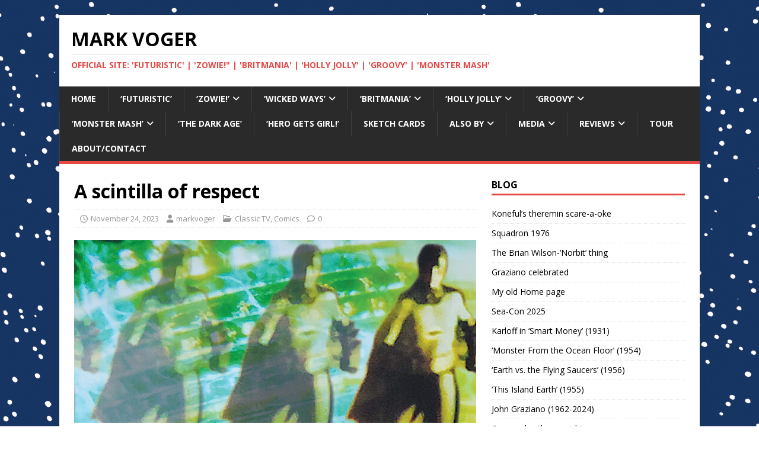

--- FILE ---
content_type: text/html; charset=UTF-8
request_url: https://markvoger.com/2023/11/a-scintilla-of-respect/
body_size: 22888
content:
<!DOCTYPE html>
<html class="no-js" lang="en-US">
<head>
<meta charset="UTF-8">
<meta name="viewport" content="width=device-width, initial-scale=1.0">
<link rel="profile" href="http://gmpg.org/xfn/11" />
<title>A scintilla of respect &#8211; Mark Voger</title>
<meta name='robots' content='max-image-preview:large' />
	<style>img:is([sizes="auto" i], [sizes^="auto," i]) { contain-intrinsic-size: 3000px 1500px }</style>
	<link rel='dns-prefetch' href='//fonts.googleapis.com' />
<link rel="alternate" type="application/rss+xml" title="Mark Voger &raquo; Feed" href="https://markvoger.com/feed/" />
<link rel="alternate" type="application/rss+xml" title="Mark Voger &raquo; Comments Feed" href="https://markvoger.com/comments/feed/" />
<script type="text/javascript">
/* <![CDATA[ */
window._wpemojiSettings = {"baseUrl":"https:\/\/s.w.org\/images\/core\/emoji\/16.0.1\/72x72\/","ext":".png","svgUrl":"https:\/\/s.w.org\/images\/core\/emoji\/16.0.1\/svg\/","svgExt":".svg","source":{"concatemoji":"https:\/\/markvoger.com\/wp-includes\/js\/wp-emoji-release.min.js?ver=6.8.3"}};
/*! This file is auto-generated */
!function(s,n){var o,i,e;function c(e){try{var t={supportTests:e,timestamp:(new Date).valueOf()};sessionStorage.setItem(o,JSON.stringify(t))}catch(e){}}function p(e,t,n){e.clearRect(0,0,e.canvas.width,e.canvas.height),e.fillText(t,0,0);var t=new Uint32Array(e.getImageData(0,0,e.canvas.width,e.canvas.height).data),a=(e.clearRect(0,0,e.canvas.width,e.canvas.height),e.fillText(n,0,0),new Uint32Array(e.getImageData(0,0,e.canvas.width,e.canvas.height).data));return t.every(function(e,t){return e===a[t]})}function u(e,t){e.clearRect(0,0,e.canvas.width,e.canvas.height),e.fillText(t,0,0);for(var n=e.getImageData(16,16,1,1),a=0;a<n.data.length;a++)if(0!==n.data[a])return!1;return!0}function f(e,t,n,a){switch(t){case"flag":return n(e,"\ud83c\udff3\ufe0f\u200d\u26a7\ufe0f","\ud83c\udff3\ufe0f\u200b\u26a7\ufe0f")?!1:!n(e,"\ud83c\udde8\ud83c\uddf6","\ud83c\udde8\u200b\ud83c\uddf6")&&!n(e,"\ud83c\udff4\udb40\udc67\udb40\udc62\udb40\udc65\udb40\udc6e\udb40\udc67\udb40\udc7f","\ud83c\udff4\u200b\udb40\udc67\u200b\udb40\udc62\u200b\udb40\udc65\u200b\udb40\udc6e\u200b\udb40\udc67\u200b\udb40\udc7f");case"emoji":return!a(e,"\ud83e\udedf")}return!1}function g(e,t,n,a){var r="undefined"!=typeof WorkerGlobalScope&&self instanceof WorkerGlobalScope?new OffscreenCanvas(300,150):s.createElement("canvas"),o=r.getContext("2d",{willReadFrequently:!0}),i=(o.textBaseline="top",o.font="600 32px Arial",{});return e.forEach(function(e){i[e]=t(o,e,n,a)}),i}function t(e){var t=s.createElement("script");t.src=e,t.defer=!0,s.head.appendChild(t)}"undefined"!=typeof Promise&&(o="wpEmojiSettingsSupports",i=["flag","emoji"],n.supports={everything:!0,everythingExceptFlag:!0},e=new Promise(function(e){s.addEventListener("DOMContentLoaded",e,{once:!0})}),new Promise(function(t){var n=function(){try{var e=JSON.parse(sessionStorage.getItem(o));if("object"==typeof e&&"number"==typeof e.timestamp&&(new Date).valueOf()<e.timestamp+604800&&"object"==typeof e.supportTests)return e.supportTests}catch(e){}return null}();if(!n){if("undefined"!=typeof Worker&&"undefined"!=typeof OffscreenCanvas&&"undefined"!=typeof URL&&URL.createObjectURL&&"undefined"!=typeof Blob)try{var e="postMessage("+g.toString()+"("+[JSON.stringify(i),f.toString(),p.toString(),u.toString()].join(",")+"));",a=new Blob([e],{type:"text/javascript"}),r=new Worker(URL.createObjectURL(a),{name:"wpTestEmojiSupports"});return void(r.onmessage=function(e){c(n=e.data),r.terminate(),t(n)})}catch(e){}c(n=g(i,f,p,u))}t(n)}).then(function(e){for(var t in e)n.supports[t]=e[t],n.supports.everything=n.supports.everything&&n.supports[t],"flag"!==t&&(n.supports.everythingExceptFlag=n.supports.everythingExceptFlag&&n.supports[t]);n.supports.everythingExceptFlag=n.supports.everythingExceptFlag&&!n.supports.flag,n.DOMReady=!1,n.readyCallback=function(){n.DOMReady=!0}}).then(function(){return e}).then(function(){var e;n.supports.everything||(n.readyCallback(),(e=n.source||{}).concatemoji?t(e.concatemoji):e.wpemoji&&e.twemoji&&(t(e.twemoji),t(e.wpemoji)))}))}((window,document),window._wpemojiSettings);
/* ]]> */
</script>
<style id='wp-emoji-styles-inline-css' type='text/css'>

	img.wp-smiley, img.emoji {
		display: inline !important;
		border: none !important;
		box-shadow: none !important;
		height: 1em !important;
		width: 1em !important;
		margin: 0 0.07em !important;
		vertical-align: -0.1em !important;
		background: none !important;
		padding: 0 !important;
	}
</style>
<link rel='stylesheet' id='wp-block-library-css' href='https://markvoger.com/wp-includes/css/dist/block-library/style.min.css?ver=6.8.3' type='text/css' media='all' />
<style id='classic-theme-styles-inline-css' type='text/css'>
/*! This file is auto-generated */
.wp-block-button__link{color:#fff;background-color:#32373c;border-radius:9999px;box-shadow:none;text-decoration:none;padding:calc(.667em + 2px) calc(1.333em + 2px);font-size:1.125em}.wp-block-file__button{background:#32373c;color:#fff;text-decoration:none}
</style>
<style id='global-styles-inline-css' type='text/css'>
:root{--wp--preset--aspect-ratio--square: 1;--wp--preset--aspect-ratio--4-3: 4/3;--wp--preset--aspect-ratio--3-4: 3/4;--wp--preset--aspect-ratio--3-2: 3/2;--wp--preset--aspect-ratio--2-3: 2/3;--wp--preset--aspect-ratio--16-9: 16/9;--wp--preset--aspect-ratio--9-16: 9/16;--wp--preset--color--black: #000000;--wp--preset--color--cyan-bluish-gray: #abb8c3;--wp--preset--color--white: #ffffff;--wp--preset--color--pale-pink: #f78da7;--wp--preset--color--vivid-red: #cf2e2e;--wp--preset--color--luminous-vivid-orange: #ff6900;--wp--preset--color--luminous-vivid-amber: #fcb900;--wp--preset--color--light-green-cyan: #7bdcb5;--wp--preset--color--vivid-green-cyan: #00d084;--wp--preset--color--pale-cyan-blue: #8ed1fc;--wp--preset--color--vivid-cyan-blue: #0693e3;--wp--preset--color--vivid-purple: #9b51e0;--wp--preset--gradient--vivid-cyan-blue-to-vivid-purple: linear-gradient(135deg,rgba(6,147,227,1) 0%,rgb(155,81,224) 100%);--wp--preset--gradient--light-green-cyan-to-vivid-green-cyan: linear-gradient(135deg,rgb(122,220,180) 0%,rgb(0,208,130) 100%);--wp--preset--gradient--luminous-vivid-amber-to-luminous-vivid-orange: linear-gradient(135deg,rgba(252,185,0,1) 0%,rgba(255,105,0,1) 100%);--wp--preset--gradient--luminous-vivid-orange-to-vivid-red: linear-gradient(135deg,rgba(255,105,0,1) 0%,rgb(207,46,46) 100%);--wp--preset--gradient--very-light-gray-to-cyan-bluish-gray: linear-gradient(135deg,rgb(238,238,238) 0%,rgb(169,184,195) 100%);--wp--preset--gradient--cool-to-warm-spectrum: linear-gradient(135deg,rgb(74,234,220) 0%,rgb(151,120,209) 20%,rgb(207,42,186) 40%,rgb(238,44,130) 60%,rgb(251,105,98) 80%,rgb(254,248,76) 100%);--wp--preset--gradient--blush-light-purple: linear-gradient(135deg,rgb(255,206,236) 0%,rgb(152,150,240) 100%);--wp--preset--gradient--blush-bordeaux: linear-gradient(135deg,rgb(254,205,165) 0%,rgb(254,45,45) 50%,rgb(107,0,62) 100%);--wp--preset--gradient--luminous-dusk: linear-gradient(135deg,rgb(255,203,112) 0%,rgb(199,81,192) 50%,rgb(65,88,208) 100%);--wp--preset--gradient--pale-ocean: linear-gradient(135deg,rgb(255,245,203) 0%,rgb(182,227,212) 50%,rgb(51,167,181) 100%);--wp--preset--gradient--electric-grass: linear-gradient(135deg,rgb(202,248,128) 0%,rgb(113,206,126) 100%);--wp--preset--gradient--midnight: linear-gradient(135deg,rgb(2,3,129) 0%,rgb(40,116,252) 100%);--wp--preset--font-size--small: 13px;--wp--preset--font-size--medium: 20px;--wp--preset--font-size--large: 36px;--wp--preset--font-size--x-large: 42px;--wp--preset--spacing--20: 0.44rem;--wp--preset--spacing--30: 0.67rem;--wp--preset--spacing--40: 1rem;--wp--preset--spacing--50: 1.5rem;--wp--preset--spacing--60: 2.25rem;--wp--preset--spacing--70: 3.38rem;--wp--preset--spacing--80: 5.06rem;--wp--preset--shadow--natural: 6px 6px 9px rgba(0, 0, 0, 0.2);--wp--preset--shadow--deep: 12px 12px 50px rgba(0, 0, 0, 0.4);--wp--preset--shadow--sharp: 6px 6px 0px rgba(0, 0, 0, 0.2);--wp--preset--shadow--outlined: 6px 6px 0px -3px rgba(255, 255, 255, 1), 6px 6px rgba(0, 0, 0, 1);--wp--preset--shadow--crisp: 6px 6px 0px rgba(0, 0, 0, 1);}:where(.is-layout-flex){gap: 0.5em;}:where(.is-layout-grid){gap: 0.5em;}body .is-layout-flex{display: flex;}.is-layout-flex{flex-wrap: wrap;align-items: center;}.is-layout-flex > :is(*, div){margin: 0;}body .is-layout-grid{display: grid;}.is-layout-grid > :is(*, div){margin: 0;}:where(.wp-block-columns.is-layout-flex){gap: 2em;}:where(.wp-block-columns.is-layout-grid){gap: 2em;}:where(.wp-block-post-template.is-layout-flex){gap: 1.25em;}:where(.wp-block-post-template.is-layout-grid){gap: 1.25em;}.has-black-color{color: var(--wp--preset--color--black) !important;}.has-cyan-bluish-gray-color{color: var(--wp--preset--color--cyan-bluish-gray) !important;}.has-white-color{color: var(--wp--preset--color--white) !important;}.has-pale-pink-color{color: var(--wp--preset--color--pale-pink) !important;}.has-vivid-red-color{color: var(--wp--preset--color--vivid-red) !important;}.has-luminous-vivid-orange-color{color: var(--wp--preset--color--luminous-vivid-orange) !important;}.has-luminous-vivid-amber-color{color: var(--wp--preset--color--luminous-vivid-amber) !important;}.has-light-green-cyan-color{color: var(--wp--preset--color--light-green-cyan) !important;}.has-vivid-green-cyan-color{color: var(--wp--preset--color--vivid-green-cyan) !important;}.has-pale-cyan-blue-color{color: var(--wp--preset--color--pale-cyan-blue) !important;}.has-vivid-cyan-blue-color{color: var(--wp--preset--color--vivid-cyan-blue) !important;}.has-vivid-purple-color{color: var(--wp--preset--color--vivid-purple) !important;}.has-black-background-color{background-color: var(--wp--preset--color--black) !important;}.has-cyan-bluish-gray-background-color{background-color: var(--wp--preset--color--cyan-bluish-gray) !important;}.has-white-background-color{background-color: var(--wp--preset--color--white) !important;}.has-pale-pink-background-color{background-color: var(--wp--preset--color--pale-pink) !important;}.has-vivid-red-background-color{background-color: var(--wp--preset--color--vivid-red) !important;}.has-luminous-vivid-orange-background-color{background-color: var(--wp--preset--color--luminous-vivid-orange) !important;}.has-luminous-vivid-amber-background-color{background-color: var(--wp--preset--color--luminous-vivid-amber) !important;}.has-light-green-cyan-background-color{background-color: var(--wp--preset--color--light-green-cyan) !important;}.has-vivid-green-cyan-background-color{background-color: var(--wp--preset--color--vivid-green-cyan) !important;}.has-pale-cyan-blue-background-color{background-color: var(--wp--preset--color--pale-cyan-blue) !important;}.has-vivid-cyan-blue-background-color{background-color: var(--wp--preset--color--vivid-cyan-blue) !important;}.has-vivid-purple-background-color{background-color: var(--wp--preset--color--vivid-purple) !important;}.has-black-border-color{border-color: var(--wp--preset--color--black) !important;}.has-cyan-bluish-gray-border-color{border-color: var(--wp--preset--color--cyan-bluish-gray) !important;}.has-white-border-color{border-color: var(--wp--preset--color--white) !important;}.has-pale-pink-border-color{border-color: var(--wp--preset--color--pale-pink) !important;}.has-vivid-red-border-color{border-color: var(--wp--preset--color--vivid-red) !important;}.has-luminous-vivid-orange-border-color{border-color: var(--wp--preset--color--luminous-vivid-orange) !important;}.has-luminous-vivid-amber-border-color{border-color: var(--wp--preset--color--luminous-vivid-amber) !important;}.has-light-green-cyan-border-color{border-color: var(--wp--preset--color--light-green-cyan) !important;}.has-vivid-green-cyan-border-color{border-color: var(--wp--preset--color--vivid-green-cyan) !important;}.has-pale-cyan-blue-border-color{border-color: var(--wp--preset--color--pale-cyan-blue) !important;}.has-vivid-cyan-blue-border-color{border-color: var(--wp--preset--color--vivid-cyan-blue) !important;}.has-vivid-purple-border-color{border-color: var(--wp--preset--color--vivid-purple) !important;}.has-vivid-cyan-blue-to-vivid-purple-gradient-background{background: var(--wp--preset--gradient--vivid-cyan-blue-to-vivid-purple) !important;}.has-light-green-cyan-to-vivid-green-cyan-gradient-background{background: var(--wp--preset--gradient--light-green-cyan-to-vivid-green-cyan) !important;}.has-luminous-vivid-amber-to-luminous-vivid-orange-gradient-background{background: var(--wp--preset--gradient--luminous-vivid-amber-to-luminous-vivid-orange) !important;}.has-luminous-vivid-orange-to-vivid-red-gradient-background{background: var(--wp--preset--gradient--luminous-vivid-orange-to-vivid-red) !important;}.has-very-light-gray-to-cyan-bluish-gray-gradient-background{background: var(--wp--preset--gradient--very-light-gray-to-cyan-bluish-gray) !important;}.has-cool-to-warm-spectrum-gradient-background{background: var(--wp--preset--gradient--cool-to-warm-spectrum) !important;}.has-blush-light-purple-gradient-background{background: var(--wp--preset--gradient--blush-light-purple) !important;}.has-blush-bordeaux-gradient-background{background: var(--wp--preset--gradient--blush-bordeaux) !important;}.has-luminous-dusk-gradient-background{background: var(--wp--preset--gradient--luminous-dusk) !important;}.has-pale-ocean-gradient-background{background: var(--wp--preset--gradient--pale-ocean) !important;}.has-electric-grass-gradient-background{background: var(--wp--preset--gradient--electric-grass) !important;}.has-midnight-gradient-background{background: var(--wp--preset--gradient--midnight) !important;}.has-small-font-size{font-size: var(--wp--preset--font-size--small) !important;}.has-medium-font-size{font-size: var(--wp--preset--font-size--medium) !important;}.has-large-font-size{font-size: var(--wp--preset--font-size--large) !important;}.has-x-large-font-size{font-size: var(--wp--preset--font-size--x-large) !important;}
:where(.wp-block-post-template.is-layout-flex){gap: 1.25em;}:where(.wp-block-post-template.is-layout-grid){gap: 1.25em;}
:where(.wp-block-columns.is-layout-flex){gap: 2em;}:where(.wp-block-columns.is-layout-grid){gap: 2em;}
:root :where(.wp-block-pullquote){font-size: 1.5em;line-height: 1.6;}
</style>
<link rel='stylesheet' id='wp-components-css' href='https://markvoger.com/wp-includes/css/dist/components/style.min.css?ver=6.8.3' type='text/css' media='all' />
<link rel='stylesheet' id='godaddy-styles-css' href='https://markvoger.com/wp-content/mu-plugins/vendor/wpex/godaddy-launch/includes/Dependencies/GoDaddy/Styles/build/latest.css?ver=2.0.2' type='text/css' media='all' />
<link rel='stylesheet' id='mh-google-fonts-css' href='https://fonts.googleapis.com/css?family=Open+Sans:400,400italic,700,600' type='text/css' media='all' />
<link rel='stylesheet' id='mh-magazine-lite-css' href='https://markvoger.com/wp-content/themes/mh-magazine-lite/style.css?ver=2.10.0' type='text/css' media='all' />
<link rel='stylesheet' id='mh-font-awesome-css' href='https://markvoger.com/wp-content/themes/mh-magazine-lite/includes/font-awesome.min.css' type='text/css' media='all' />
<script type="text/javascript" src="https://markvoger.com/wp-includes/js/jquery/jquery.min.js?ver=3.7.1" id="jquery-core-js"></script>
<script type="text/javascript" src="https://markvoger.com/wp-includes/js/jquery/jquery-migrate.min.js?ver=3.4.1" id="jquery-migrate-js"></script>
<script type="text/javascript" id="mh-scripts-js-extra">
/* <![CDATA[ */
var mh_magazine = {"text":{"toggle_menu":"Toggle Menu"}};
/* ]]> */
</script>
<script type="text/javascript" src="https://markvoger.com/wp-content/themes/mh-magazine-lite/js/scripts.js?ver=2.10.0" id="mh-scripts-js"></script>
<link rel="https://api.w.org/" href="https://markvoger.com/wp-json/" /><link rel="alternate" title="JSON" type="application/json" href="https://markvoger.com/wp-json/wp/v2/posts/9706" /><link rel="EditURI" type="application/rsd+xml" title="RSD" href="https://markvoger.com/xmlrpc.php?rsd" />
<meta name="generator" content="WordPress 6.8.3" />
<link rel="canonical" href="https://markvoger.com/2023/11/a-scintilla-of-respect/" />
<link rel='shortlink' href='https://markvoger.com/?p=9706' />
<link rel="alternate" title="oEmbed (JSON)" type="application/json+oembed" href="https://markvoger.com/wp-json/oembed/1.0/embed?url=https%3A%2F%2Fmarkvoger.com%2F2023%2F11%2Fa-scintilla-of-respect%2F" />
<link rel="alternate" title="oEmbed (XML)" type="text/xml+oembed" href="https://markvoger.com/wp-json/oembed/1.0/embed?url=https%3A%2F%2Fmarkvoger.com%2F2023%2F11%2Fa-scintilla-of-respect%2F&#038;format=xml" />
<!--[if lt IE 9]>
<script src="https://markvoger.com/wp-content/themes/mh-magazine-lite/js/css3-mediaqueries.js"></script>
<![endif]-->
<style type="text/css" id="custom-background-css">
body.custom-background { background-color: #ffffff; background-image: url("https://markvoger.com/wp-content/uploads/2025/05/MVCOM25-FU-BKGDX.jpg"); background-position: left top; background-size: auto; background-repeat: repeat; background-attachment: scroll; }
</style>
	<link rel="icon" href="https://markvoger.com/wp-content/uploads/2020/12/cropped-MVCOM-FAVICON-5-32x32.png" sizes="32x32" />
<link rel="icon" href="https://markvoger.com/wp-content/uploads/2020/12/cropped-MVCOM-FAVICON-5-192x192.png" sizes="192x192" />
<link rel="apple-touch-icon" href="https://markvoger.com/wp-content/uploads/2020/12/cropped-MVCOM-FAVICON-5-180x180.png" />
<meta name="msapplication-TileImage" content="https://markvoger.com/wp-content/uploads/2020/12/cropped-MVCOM-FAVICON-5-270x270.png" />
		<style type="text/css" id="wp-custom-css">
			p { 
font-size:16px; 
} 
b, strong {
    font-size: 16px;
    font-weight: bold;
}		</style>
		</head>
<body id="mh-mobile" class="wp-singular post-template-default single single-post postid-9706 single-format-standard custom-background wp-theme-mh-magazine-lite mh-right-sb" itemscope="itemscope" itemtype="https://schema.org/WebPage">
<div class="mh-container mh-container-outer">
<div class="mh-header-mobile-nav mh-clearfix"></div>
<header class="mh-header" itemscope="itemscope" itemtype="https://schema.org/WPHeader">
	<div class="mh-container mh-container-inner mh-row mh-clearfix">
		<div class="mh-custom-header mh-clearfix">
<div class="mh-site-identity">
<div class="mh-site-logo" role="banner" itemscope="itemscope" itemtype="https://schema.org/Brand">
<div class="mh-header-text">
<a class="mh-header-text-link" href="https://markvoger.com/" title="Mark Voger" rel="home">
<h2 class="mh-header-title">Mark Voger</h2>
<h3 class="mh-header-tagline">Official site: &#039;FUTURISTIC&#039; | &#039;ZOWIE!&quot; | &#039;BRITMANIA&#039; | &#039;HOLLY JOLLY&#039; |  &#039;GROOVY&#039;  |  &#039;MONSTER MASH&#039;</h3>
</a>
</div>
</div>
</div>
</div>
	</div>
	<div class="mh-main-nav-wrap">
		<nav class="mh-navigation mh-main-nav mh-container mh-container-inner mh-clearfix" itemscope="itemscope" itemtype="https://schema.org/SiteNavigationElement">
			<div class="menu-more-from-mark-voger-container"><ul id="menu-more-from-mark-voger" class="menu"><li id="menu-item-914" class="menu-item menu-item-type-post_type menu-item-object-page menu-item-home menu-item-914"><a href="https://markvoger.com/">Home</a></li>
<li id="menu-item-10956" class="menu-item menu-item-type-post_type menu-item-object-page menu-item-10956"><a href="https://markvoger.com/futuristic/">‘FUTURISTIC’</a></li>
<li id="menu-item-10073" class="menu-item menu-item-type-post_type menu-item-object-page menu-item-has-children menu-item-10073"><a href="https://markvoger.com/zowie-excerpts/" title="&#8216;Zowie!&#8217; excerpts">‘Zowie!’</a>
<ul class="sub-menu">
	<li id="menu-item-10087" class="menu-item menu-item-type-post_type menu-item-object-page menu-item-10087"><a href="https://markvoger.com/zowie-excerpts-origin-story/">‘Zowie!’ excerpts: Origin story</a></li>
	<li id="menu-item-10088" class="menu-item menu-item-type-post_type menu-item-object-page menu-item-10088"><a href="https://markvoger.com/zowie-excerpts-interviews-heroes/">‘Zowie!’ excerpts: Interviews (heroes)</a></li>
	<li id="menu-item-10089" class="menu-item menu-item-type-post_type menu-item-object-page menu-item-10089"><a href="https://markvoger.com/zowie-excerpts-interviews-baddies/">‘Zowie!’ excerpts: Interviews (baddies)</a></li>
	<li id="menu-item-10090" class="menu-item menu-item-type-post_type menu-item-object-page menu-item-10090"><a href="https://markvoger.com/zowie-excerpts-collectibles/">‘Zowie!’ excerpts: Collectibles</a></li>
	<li id="menu-item-10091" class="menu-item menu-item-type-post_type menu-item-object-page menu-item-10091"><a href="https://markvoger.com/zowie-excerpts-animation/">‘Zowie!’ excerpts: Animation</a></li>
	<li id="menu-item-10078" class="menu-item menu-item-type-post_type menu-item-object-page menu-item-10078"><a href="https://markvoger.com/zowie-1960s-comics/">‘Zowie!’ 1960s comics</a></li>
	<li id="menu-item-10086" class="menu-item menu-item-type-post_type menu-item-object-page menu-item-10086"><a href="https://markvoger.com/zowie-movies/">‘Zowie!’ Movies</a></li>
	<li id="menu-item-10092" class="menu-item menu-item-type-post_type menu-item-object-page menu-item-10092"><a href="https://markvoger.com/zowie-crash-comeback/">‘Zowie!’ Crash &#038; Comeback</a></li>
	<li id="menu-item-10077" class="menu-item menu-item-type-post_type menu-item-object-page menu-item-10077"><a href="https://markvoger.com/zowie-childhood-memories/">‘Zowie!’ Childhood memories</a></li>
</ul>
</li>
<li id="menu-item-10486" class="menu-item menu-item-type-post_type menu-item-object-page menu-item-has-children menu-item-10486"><a href="https://markvoger.com/wicked-ways/">‘WICKED WAYS’</a>
<ul class="sub-menu">
	<li id="menu-item-10517" class="menu-item menu-item-type-post_type menu-item-object-page menu-item-10517"><a href="https://markvoger.com/wicked-ways/wicked-ways-response/">‘WICKED WAYS’ RESPONSE</a></li>
	<li id="menu-item-10522" class="menu-item menu-item-type-post_type menu-item-object-page menu-item-10522"><a href="https://markvoger.com/wicked-ways-pressing/">‘Wicked Ways’ pressing</a></li>
	<li id="menu-item-10559" class="menu-item menu-item-type-post_type menu-item-object-page menu-item-10559"><a href="https://markvoger.com/wicked-ways-swag/">‘Wicked Ways’ swag</a></li>
</ul>
</li>
<li id="menu-item-8210" class="menu-item menu-item-type-post_type menu-item-object-page menu-item-has-children menu-item-8210"><a href="https://markvoger.com/britmania-excerpts/">‘Britmania&#8217;</a>
<ul class="sub-menu">
	<li id="menu-item-8205" class="menu-item menu-item-type-post_type menu-item-object-page menu-item-8205"><a href="https://markvoger.com/britmania-excerpts-origins/">Britmania Origins</a></li>
	<li id="menu-item-8203" class="menu-item menu-item-type-post_type menu-item-object-page menu-item-8203"><a href="https://markvoger.com/britmania-excerpts-the-invasion/">Britmania Invasion</a></li>
	<li id="menu-item-8204" class="menu-item menu-item-type-post_type menu-item-object-page menu-item-8204"><a href="https://markvoger.com/britmania-excerpts-the-bands/">Britmania Bands</a></li>
	<li id="menu-item-8202" class="menu-item menu-item-type-post_type menu-item-object-page menu-item-8202"><a href="https://markvoger.com/britmania-excerpts-tv/">Britmania TV</a></li>
	<li id="menu-item-8206" class="menu-item menu-item-type-post_type menu-item-object-page menu-item-8206"><a href="https://markvoger.com/britmania-excerpts-movies/">Britmania Movies</a></li>
	<li id="menu-item-8209" class="menu-item menu-item-type-post_type menu-item-object-page menu-item-8209"><a href="https://markvoger.com/britmania-excerpts-collectibles/">Brit Collectibles</a></li>
	<li id="menu-item-8208" class="menu-item menu-item-type-post_type menu-item-object-page menu-item-8208"><a href="https://markvoger.com/britmania-excerpts-comics/">Britmania Comics</a></li>
	<li id="menu-item-8207" class="menu-item menu-item-type-post_type menu-item-object-page menu-item-8207"><a href="https://markvoger.com/britmania-excerpts-magazines/">Brit Magazines</a></li>
</ul>
</li>
<li id="menu-item-1208" class="menu-item menu-item-type-post_type menu-item-object-page menu-item-has-children menu-item-1208"><a href="https://markvoger.com/from-the-heart-rockin-for-the-cause/">&#8216;Holly Jolly&#8217;</a>
<ul class="sub-menu">
	<li id="menu-item-5505" class="menu-item menu-item-type-post_type menu-item-object-page menu-item-5505"><a href="https://markvoger.com/from-the-heart-rockin-for-the-cause/holly-jolly-excerpts-movies/">&#8216;Holly Jolly&#8217;: Movies</a></li>
	<li id="menu-item-5504" class="menu-item menu-item-type-post_type menu-item-object-page menu-item-5504"><a href="https://markvoger.com/from-the-heart-rockin-for-the-cause/holly-jolly-excerpts-tv/">&#8216;Holly Jolly&#8217;: TV</a></li>
	<li id="menu-item-5521" class="menu-item menu-item-type-post_type menu-item-object-page menu-item-5521"><a href="https://markvoger.com/from-the-heart-rockin-for-the-cause/holly-jolly-excerpts-music/">&#8216;Holly Jolly&#8217;: Music</a></li>
	<li id="menu-item-5529" class="menu-item menu-item-type-post_type menu-item-object-page menu-item-5529"><a href="https://markvoger.com/from-the-heart-rockin-for-the-cause/holly-jolly-excerpts-books/">&#8216;Holly Jolly&#8217;: Books</a></li>
	<li id="menu-item-5545" class="menu-item menu-item-type-post_type menu-item-object-page menu-item-5545"><a href="https://markvoger.com/from-the-heart-rockin-for-the-cause/holly-jolly-excerpts-comics/">&#8216;Holly Jolly&#8217;: Comics</a></li>
	<li id="menu-item-5576" class="menu-item menu-item-type-post_type menu-item-object-page menu-item-5576"><a href="https://markvoger.com/from-the-heart-rockin-for-the-cause/holly-jolly-excerpts-toys-games/">&#8216;Holly Jolly&#8217;: Toys</a></li>
	<li id="menu-item-5566" class="menu-item menu-item-type-post_type menu-item-object-page menu-item-5566"><a href="https://markvoger.com/from-the-heart-rockin-for-the-cause/holly-jolly-excerpts-decorations/">&#8216;Holly Jolly&#8217;: Decor</a></li>
	<li id="menu-item-5555" class="menu-item menu-item-type-post_type menu-item-object-page menu-item-5555"><a href="https://markvoger.com/from-the-heart-rockin-for-the-cause/holly-jolly-excerpts-history/">&#8216;Holly Jolly&#8217;: History</a></li>
</ul>
</li>
<li id="menu-item-3249" class="menu-item menu-item-type-post_type menu-item-object-page menu-item-has-children menu-item-3249"><a href="https://markvoger.com/groovy-excerpts/">&#8216;Groovy&#8217;</a>
<ul class="sub-menu">
	<li id="menu-item-3287" class="menu-item menu-item-type-post_type menu-item-object-page menu-item-3287"><a href="https://markvoger.com/groovy-excerpts/groovy-excerpts-music/" title="&#8216;Groovy&#8217; excerpts: Music">Groovy music</a></li>
	<li id="menu-item-3402" class="menu-item menu-item-type-post_type menu-item-object-page menu-item-3402"><a href="https://markvoger.com/groovy-excerpts-movies/" title="&#8216;Groovy&#8217; excerpts: Movies">Groovy movies</a></li>
	<li id="menu-item-3368" class="menu-item menu-item-type-post_type menu-item-object-page menu-item-3368"><a href="https://markvoger.com/groovy-excerpts-television/" title="&#8216;Groovy&#8217; excerpts: Television">Groovy TV</a></li>
	<li id="menu-item-3461" class="menu-item menu-item-type-post_type menu-item-object-page menu-item-3461"><a href="https://markvoger.com/groovy-excerpts-psychedelia/" title="&#8216;Groovy&#8217; excerpts: Psychedelia">Psychedelia</a></li>
	<li id="menu-item-3420" class="menu-item menu-item-type-post_type menu-item-object-page menu-item-3420"><a href="https://markvoger.com/groovy-excerpts-festivals/" title="&#8216;Groovy&#8217; excerpts: Festivals">Groovy festivals</a></li>
	<li id="menu-item-3328" class="menu-item menu-item-type-post_type menu-item-object-page menu-item-3328"><a href="https://markvoger.com/groovy-excerpt-comics/" title="&#8216;Groovy&#8217; excerpt: Comics">Groovy comics</a></li>
	<li id="menu-item-3482" class="menu-item menu-item-type-post_type menu-item-object-page menu-item-3482"><a href="https://markvoger.com/groovy-excerpts-summer-of-love/" title="&#8216;Groovy&#8217; excerpts: Summer of Love">Summer of Love</a></li>
	<li id="menu-item-3303" class="menu-item menu-item-type-post_type menu-item-object-page menu-item-3303"><a href="https://markvoger.com/groovy-excerpts-cartoons/" title="&#8216;Groovy&#8217; excerpts: Cartoons">Groovy cartoons</a></li>
</ul>
</li>
<li id="menu-item-948" class="menu-item menu-item-type-post_type menu-item-object-page menu-item-has-children menu-item-948"><a href="https://markvoger.com/monster-mash-excerpts/">&#8216;Monster Mash&#8217;</a>
<ul class="sub-menu">
	<li id="menu-item-108" class="menu-item menu-item-type-post_type menu-item-object-page menu-item-108"><a href="https://markvoger.com/monster-mash-excerpt-the-addams-family/">&#8216;The Addams Family&#8217;</a></li>
	<li id="menu-item-197" class="menu-item menu-item-type-post_type menu-item-object-page menu-item-197"><a href="https://markvoger.com/monster-mash-excerpt-the-munsters/">&#8216;The Munsters&#8217;</a></li>
	<li id="menu-item-134" class="menu-item menu-item-type-post_type menu-item-object-page menu-item-134"><a href="https://markvoger.com/monster-mash-excerpts-dark-shadows/">&#8216;Dark Shadows&#8217;</a></li>
	<li id="menu-item-184" class="menu-item menu-item-type-post_type menu-item-object-page menu-item-184"><a href="https://markvoger.com/monster-mash-excerpts-warren-publishing/">Warren Publishing</a></li>
	<li id="menu-item-157" class="menu-item menu-item-type-post_type menu-item-object-page menu-item-157"><a href="https://markvoger.com/monster-mash-excerpts-aurora-monster-model-kits/">Aurora model kits</a></li>
	<li id="menu-item-169" class="menu-item menu-item-type-post_type menu-item-object-page menu-item-169"><a href="https://markvoger.com/monster-mash-excerpts-masks/">Monster masks</a></li>
	<li id="menu-item-436" class="menu-item menu-item-type-post_type menu-item-object-page menu-item-436"><a href="https://markvoger.com/monster-mash-excerpts-when-rock-n-roll-met-monsters/">Rock &#8216;n&#8217; monsters</a></li>
</ul>
</li>
<li id="menu-item-69" class="menu-item menu-item-type-post_type menu-item-object-page menu-item-69"><a href="https://markvoger.com/the-dark-age-grim-great-gimmicky-post-modern-comics-2006-twomorrows-publishing/">&#8216;The Dark Age&#8217;</a></li>
<li id="menu-item-50" class="menu-item menu-item-type-post_type menu-item-object-page menu-item-50"><a href="https://markvoger.com/hero-gets-girl/">&#8216;Hero Gets Girl!&#8217;</a></li>
<li id="menu-item-8906" class="menu-item menu-item-type-post_type menu-item-object-page menu-item-8906"><a href="https://markvoger.com/sketch-cards/">Sketch Cards</a></li>
<li id="menu-item-955" class="menu-item menu-item-type-post_type menu-item-object-page menu-item-has-children menu-item-955"><a href="https://markvoger.com/also-by-mark-voger/">Also by</a>
<ul class="sub-menu">
	<li id="menu-item-8480" class="menu-item menu-item-type-post_type menu-item-object-page menu-item-8480"><a href="https://markvoger.com/retrofan-magazine/">RetroFan magazine</a></li>
	<li id="menu-item-5432" class="menu-item menu-item-type-post_type menu-item-object-page menu-item-5432"><a href="https://markvoger.com/also-by-mark-voger/from-the-heart/">&#8216;From the Heart&#8217; (music CD)</a></li>
</ul>
</li>
<li id="menu-item-1336" class="menu-item menu-item-type-post_type menu-item-object-page menu-item-has-children menu-item-1336"><a href="https://markvoger.com/media/">Media</a>
<ul class="sub-menu">
	<li id="menu-item-7947" class="menu-item menu-item-type-post_type menu-item-object-page menu-item-7947"><a href="https://markvoger.com/holly-jolly-reviews/holly-jolly-coverage/">‘Holly Jolly’ coverage</a></li>
	<li id="menu-item-7985" class="menu-item menu-item-type-post_type menu-item-object-page menu-item-7985"><a href="https://markvoger.com/groovy-coverage/">‘Groovy’ coverage</a></li>
	<li id="menu-item-4169" class="menu-item menu-item-type-post_type menu-item-object-page menu-item-4169"><a href="https://markvoger.com/electric-ballroom/" title="&#8216;The Electric Ballroom&#8217;">&#8216;Electric Ballroom&#8217;</a></li>
	<li id="menu-item-4307" class="menu-item menu-item-type-post_type menu-item-object-page menu-item-4307"><a href="https://markvoger.com/wqna-qa-2017/">WQNA Q&#038;A (2017)</a></li>
	<li id="menu-item-2666" class="menu-item menu-item-type-post_type menu-item-object-page menu-item-2666"><a href="https://markvoger.com/media/classic-movies-on-edison-tv/">&#8216;CLASSIC MOVIES&#8217;</a></li>
	<li id="menu-item-2043" class="menu-item menu-item-type-post_type menu-item-object-page menu-item-2043"><a href="https://markvoger.com/collinsport-historical-society-podcast-interview/">Collinsport Society</a></li>
	<li id="menu-item-1419" class="menu-item menu-item-type-post_type menu-item-object-page menu-item-1419"><a href="https://markvoger.com/mr-media-interview/">&#8216;Mr. Media&#8217;</a></li>
	<li id="menu-item-2267" class="menu-item menu-item-type-post_type menu-item-object-page menu-item-2267"><a href="https://markvoger.com/wqna-fm-interview/">WQNA-FM interview</a></li>
	<li id="menu-item-1197" class="menu-item menu-item-type-post_type menu-item-object-page menu-item-1197"><a href="https://markvoger.com/the-voger-brothers-on-95-9-wrat-fm/">WRAT-FM interview</a></li>
	<li id="menu-item-3068" class="menu-item menu-item-type-post_type menu-item-object-page menu-item-3068"><a href="https://markvoger.com/bobcast/">‘BOBCAST’</a></li>
	<li id="menu-item-3143" class="menu-item menu-item-type-post_type menu-item-object-page menu-item-3143"><a href="https://markvoger.com/castle-talk/">‘Castle Talk’</a></li>
</ul>
</li>
<li id="menu-item-10109" class="menu-item menu-item-type-post_type menu-item-object-page menu-item-has-children menu-item-10109"><a href="https://markvoger.com/reviews-2/">Reviews</a>
<ul class="sub-menu">
	<li id="menu-item-7175" class="menu-item menu-item-type-post_type menu-item-object-page menu-item-7175"><a href="https://markvoger.com/holly-jolly-reviews/">‘Holly Jolly’ reviews</a></li>
	<li id="menu-item-5773" class="menu-item menu-item-type-post_type menu-item-object-page menu-item-5773"><a href="https://markvoger.com/groovy-reviews/">‘Groovy’ reviews</a></li>
	<li id="menu-item-1457" class="menu-item menu-item-type-post_type menu-item-object-page menu-item-1457"><a href="https://markvoger.com/reviews/">‘Monster Mash’ reviews</a></li>
</ul>
</li>
<li id="menu-item-10894" class="menu-item menu-item-type-post_type menu-item-object-page menu-item-10894"><a href="https://markvoger.com/tour/">Tour</a></li>
<li id="menu-item-10110" class="menu-item menu-item-type-post_type menu-item-object-page menu-item-10110"><a href="https://markvoger.com/about-contact/">About/Contact</a></li>
</ul></div>		</nav>
	</div>
</header><div class="mh-wrapper mh-clearfix">
	<div id="main-content" class="mh-content" role="main" itemprop="mainContentOfPage"><article id="post-9706" class="post-9706 post type-post status-publish format-standard has-post-thumbnail hentry category-classic-tv category-comics tag-adam-west tag-andy-muschietti tag-batman tag-ben-affleck tag-christopher-reeve tag-ezra-miller tag-gal-gadot tag-george-clooney tag-george-reeves tag-helen-slater tag-michael-keaton tag-sasha-calle tag-wonder-woman">
	<header class="entry-header mh-clearfix"><h1 class="entry-title">A scintilla of respect</h1><p class="mh-meta entry-meta">
<span class="entry-meta-date updated"><i class="far fa-clock"></i><a href="https://markvoger.com/2023/11/">November 24, 2023</a></span>
<span class="entry-meta-author author vcard"><i class="fa fa-user"></i><a class="fn" href="https://markvoger.com/author/markvoger/">markvoger</a></span>
<span class="entry-meta-categories"><i class="far fa-folder-open"></i><a href="https://markvoger.com/category/classic-tv/" rel="category tag">Classic TV</a>, <a href="https://markvoger.com/category/comics/" rel="category tag">Comics</a></span>
<span class="entry-meta-comments"><i class="far fa-comment"></i><a class="mh-comment-scroll" href="https://markvoger.com/2023/11/a-scintilla-of-respect/#mh-comments">0</a></span>
</p>
	</header>
		<div class="entry-content mh-clearfix">
<figure class="entry-thumbnail">
<img src="https://markvoger.com/wp-content/uploads/2023/11/MVCOM23-MULTI-1-678x309.jpg" alt="" title="MVCOM23 MULTI 1" />
</figure>
<h1>Adam West in a DC movie, kind of</h1>
<hr />
<p><strong>By Mark Voger, author</strong><br />
<a href="https://twomorrows.com/index.php?main_page=product_info&amp;products_id=1683" target="_blank" rel="noopener noreferrer"><strong>‘Britmania: The British Invasion of the Sixties in Pop Culture’</strong></a></p>
<hr />
<p>I call &#8217;em “trailer movies” — movies with moments that look cool or funny in a trailer, but the movie built <em>around</em> those moments ain&#8217;t so hot. <strong>Andy Muschietti</strong>&#8216;s “The Flash” (2023) is a trailer movie.</p>
<figure id="attachment_9712" aria-describedby="caption-attachment-9712" style="width: 615px" class="wp-caption alignnone"><a href="https://markvoger.com/wp-content/uploads/2023/11/MVCOM23-MULTI-6.jpg"><img fetchpriority="high" decoding="async" class="wp-image-9712" src="https://markvoger.com/wp-content/uploads/2023/11/MVCOM23-MULTI-6.jpg" alt="" width="615" height="336" srcset="https://markvoger.com/wp-content/uploads/2023/11/MVCOM23-MULTI-6.jpg 720w, https://markvoger.com/wp-content/uploads/2023/11/MVCOM23-MULTI-6-300x164.jpg 300w" sizes="(max-width: 615px) 100vw, 615px" /></a><figcaption id="caption-attachment-9712" class="wp-caption-text">Michael Keaton suits up 34 years after Tim Burton&#8217;s &#8220;Batman.&#8221;</figcaption></figure>
<p>Seeing <strong>Michael Keaton</strong>, the 1989 Batman, suit up again in the “Flash” trailer was catnip to a certain strain of bat-nerd. (I identify as a 1966 Batman guy, an <strong>Adam West</strong> guy, but I do have pangs of nostalgia for the &#8217;89 Batman. He/it brought Batmania back into the mainstream. That was a rockin&#8217; summer.)</p>
<p>And so, much as I abhor current superhero movies, I wanted to see Keaton “be Batman” again on the big screen. (Maybe I&#8217;d go to McDonalds first and get cranked up on Diet Coke, like I did in &#8217;89 when I was still impervious to harm.) Then I heard the rumors that the Adam West Batman would be making a cameo in “The Flash” — digitally, in the wake of West&#8217;s 2017 death. No one, least of all West himself, ever dreamed he would be in a post-1989 DC Comics superhero movie. I was <em>in.</em></p>
<p>But — there&#8217;s <em>always</em> a but — I learned about “Flash” star <strong>Ezra Miller</strong>&#8216;s bad behavior. There was talk that the movie would be recast, or pulled outright. Then one day, after the bad buzz had died down, “The Flash” was back on the schedule with casting intact. All was forgiven. Or forgotten.</p>
<p>I boycotted the movie; I didn&#8217;t want to give a <em>nickel</em> to that cause. Still, I needed to see what they did with West and other promising cameos. Ya see, “The Flash” ain&#8217;t really about the Flash; he&#8217;s the conduit, the vessel, the frontman for a Cameo Palooza meant to bolster box office.</p>
<p>Then one recent day, “The Flash” turned up on DVD at my local library. Not a nickel spent. Plus I could fast-forward through the life-wasting parts. Win-win.</p>
<hr />
<h1>Use your noodle</h1>
<figure id="attachment_9710" aria-describedby="caption-attachment-9710" style="width: 615px" class="wp-caption alignnone"><a href="https://markvoger.com/wp-content/uploads/2023/11/MVCOM23-MULTI-4.jpg"><img decoding="async" class="wp-image-9710" src="https://markvoger.com/wp-content/uploads/2023/11/MVCOM23-MULTI-4.jpg" alt="" width="615" height="371" srcset="https://markvoger.com/wp-content/uploads/2023/11/MVCOM23-MULTI-4.jpg 720w, https://markvoger.com/wp-content/uploads/2023/11/MVCOM23-MULTI-4-300x181.jpg 300w" sizes="(max-width: 615px) 100vw, 615px" /></a><figcaption id="caption-attachment-9710" class="wp-caption-text">Keaton as a bedraggled Bruce serves up spaghetti and transtemporal theory.</figcaption></figure>
<p>First, let&#8217;s listen in as Keaton — playing a scraggly haired, bearded Bruce Wayne in “hermit” mode — explain how it&#8217;s possible to see four Batmen, three Supermen and two Barry Allens in one movie. He does this using spaghetti as an analogous prop, and 10-dollar words like “fulcrum” and “retrocausal.” The guys who wrote this scene are clearly cellar dwellers with no significant others.</p>
<p>Explains Bruce (to the two Barrys): “Well, time isn&#8217;t linear, right? At some point, you probably saw a movie that told you that if you went back and changed the past, you&#8217;d create a kind of &#8216;branched&#8217; timeline, right? Look &#8230;”</p>
<p>Here, Bruce lays down two parallel strands of uncooked spaghetti. He then turns them at slightly opposing angles.</p>
<p>“New present, new future,” he continues. “Well, time doesn&#8217;t work like that. When you go back and change the past, you create a fulcrum. You put yourself on a whole &#8216;nuther strand of spaghetti. New future, new past. It&#8217;s retrocausal. What you did was you changed the future and you changed the past. What you eventually end up with is <em>this.”</em></p>
<p>Bruce ceremoniously dumps cooked spaghetti onto a plate, which lands in a jumble, as cooked spaghetti will do.</p>
<figure id="attachment_9711" aria-describedby="caption-attachment-9711" style="width: 615px" class="wp-caption alignnone"><a href="https://markvoger.com/wp-content/uploads/2023/11/MVCOM23-MULTI-5.jpg"><img decoding="async" class="wp-image-9711" src="https://markvoger.com/wp-content/uploads/2023/11/MVCOM23-MULTI-5.jpg" alt="" width="615" height="385" srcset="https://markvoger.com/wp-content/uploads/2023/11/MVCOM23-MULTI-5.jpg 720w, https://markvoger.com/wp-content/uploads/2023/11/MVCOM23-MULTI-5-300x188.jpg 300w" sizes="(max-width: 615px) 100vw, 615px" /></a><figcaption id="caption-attachment-9711" class="wp-caption-text">Is it Ragu or from-scratch?</figcaption></figure>
<p>“The Multiverse,” he continues. “Some strands run almost parallel; there will be inevitable intersections; and others that are just wildly divergent.”</p>
<p>(In other words, We Can Put Any Version of a Superhero We Want in Any Upcoming Movies.)</p>
<p>Keaton&#8217;s capper: “What it is … is a hot mess.”</p>
<p>That&#8217;s when he spills the red sauce onto the spaghetti. <em>And scene.</em></p>
<p><a href="https://markvoger.com/wp-content/uploads/2023/11/MVCOM23-MULTI-7.jpg"><img loading="lazy" decoding="async" class="alignnone wp-image-9713" src="https://markvoger.com/wp-content/uploads/2023/11/MVCOM23-MULTI-7.jpg" alt="" width="615" height="367" srcset="https://markvoger.com/wp-content/uploads/2023/11/MVCOM23-MULTI-7.jpg 720w, https://markvoger.com/wp-content/uploads/2023/11/MVCOM23-MULTI-7-300x179.jpg 300w" sizes="auto, (max-width: 615px) 100vw, 615px" /></a></p>
<p>But seeing Keaton, as <strong>AC/DC</strong> sez, back in black is like 1989 all over again. It&#8217;s not that I thought Burton&#8217;s &#8217;89 &#8220;Batman&#8221; was great cinema — I believed <strong>Jack Nicholson</strong> as the Joker was playing a joke on ticketbuyers — but I&#8217;m very nostalgic about it these days. &#8216;Coz I <em>felt</em> the return of Batmania. I&#8217;m a 1966 cat. I <em>felt</em> it.</p>
<p><a href="https://markvoger.com/wp-content/uploads/2023/11/MVCOM23-MULTI-8.jpg"><img loading="lazy" decoding="async" class="alignnone wp-image-9714" src="https://markvoger.com/wp-content/uploads/2023/11/MVCOM23-MULTI-8.jpg" alt="" width="615" height="354" srcset="https://markvoger.com/wp-content/uploads/2023/11/MVCOM23-MULTI-8.jpg 720w, https://markvoger.com/wp-content/uploads/2023/11/MVCOM23-MULTI-8-300x173.jpg 300w" sizes="auto, (max-width: 615px) 100vw, 615px" /></a></p>
<p><strong>Sasha Calle</strong> made her film debut in &#8220;The Flash&#8221; as Supergirl, grounding an infernally gimmicky movie (but only when she&#8217;s <em>in</em> it). Keaton&#8217;s and Calle&#8217;s participation in &#8220;The Flash&#8221; are not cameos; they&#8217;re meaty enough roles with billing. As for the <em>unbilled</em> cameos in the superhero-packed movie &#8230;</p>
<hr />
<h1>Hero-a-go-go</h1>
<p><a href="https://markvoger.com/wp-content/uploads/2023/11/MVCOM23-MULTI-2.jpg"><img loading="lazy" decoding="async" class="alignnone wp-image-9708" src="https://markvoger.com/wp-content/uploads/2023/11/MVCOM23-MULTI-2.jpg" alt="" width="615" height="328" srcset="https://markvoger.com/wp-content/uploads/2023/11/MVCOM23-MULTI-2.jpg 720w, https://markvoger.com/wp-content/uploads/2023/11/MVCOM23-MULTI-2-300x160.jpg 300w" sizes="auto, (max-width: 615px) 100vw, 615px" /></a></p>
<p>Remember when <strong>Ben Affleck</strong> was developing a solo Batman movie? He was going to star <em>and</em> direct? And then Warners sh*t-canned him? So it&#8217;s kinda cool that Affleck let all of that go, and suited up anyway.</p>
<p><a href="https://markvoger.com/wp-content/uploads/2023/11/MVCOM23-MULTI-3.jpg"><img loading="lazy" decoding="async" class="alignnone wp-image-9709" src="https://markvoger.com/wp-content/uploads/2023/11/MVCOM23-MULTI-3.jpg" alt="" width="615" height="401" srcset="https://markvoger.com/wp-content/uploads/2023/11/MVCOM23-MULTI-3.jpg 720w, https://markvoger.com/wp-content/uploads/2023/11/MVCOM23-MULTI-3-300x195.jpg 300w" sizes="auto, (max-width: 615px) 100vw, 615px" /></a></p>
<p><strong>Gal Gadot</strong> is still absolutely magical as Wonder Woman.</p>
<p><a href="https://markvoger.com/wp-content/uploads/2023/11/MVCOM23-MULTI-9.jpg"><img loading="lazy" decoding="async" class="alignnone wp-image-9715" src="https://markvoger.com/wp-content/uploads/2023/11/MVCOM23-MULTI-9.jpg" alt="" width="615" height="395" srcset="https://markvoger.com/wp-content/uploads/2023/11/MVCOM23-MULTI-9.jpg 720w, https://markvoger.com/wp-content/uploads/2023/11/MVCOM23-MULTI-9-300x193.jpg 300w" sizes="auto, (max-width: 615px) 100vw, 615px" /></a></p>
<p>Above is a digital <strong>George Reeves</strong> as the 1950s black-and-white Superman. The “camera” doesn’t get close enough to Reeves to see his actual likenesses, but it’s clearly meant to be &#8220;his&#8221; version of Superman. (Is Warners avoiding paying royalties to the Reeves estate?) In the sequence, the Flash witnesses Multiverse chaos involving numerous superheroes. The truth? It&#8217;s just a bunch of digital cameos courting buzz for short-term gain. Get the social media hipsters gabbing. The novelty wears off but quick.</p>
<p><a href="https://markvoger.com/wp-content/uploads/2023/11/MVCOM23-MULTI-10.jpg"><img loading="lazy" decoding="async" class="alignnone wp-image-9716" src="https://markvoger.com/wp-content/uploads/2023/11/MVCOM23-MULTI-10.jpg" alt="" width="615" height="341" srcset="https://markvoger.com/wp-content/uploads/2023/11/MVCOM23-MULTI-10.jpg 720w, https://markvoger.com/wp-content/uploads/2023/11/MVCOM23-MULTI-10-300x166.jpg 300w" sizes="auto, (max-width: 615px) 100vw, 615px" /></a></p>
<p>The Golden Age Flash, Jay Garrick, is in the sequence. I can&#8217;t find a consensus on who, if anyone, &#8220;plays&#8221; him. But why pay a human being when an AI-generated one will do?</p>
<p><a href="https://markvoger.com/wp-content/uploads/2023/11/MVCOM23-MULTI-11.jpg"><img loading="lazy" decoding="async" class="alignnone wp-image-9717" src="https://markvoger.com/wp-content/uploads/2023/11/MVCOM23-MULTI-11.jpg" alt="" width="615" height="360" srcset="https://markvoger.com/wp-content/uploads/2023/11/MVCOM23-MULTI-11.jpg 720w, https://markvoger.com/wp-content/uploads/2023/11/MVCOM23-MULTI-11-300x176.jpg 300w" sizes="auto, (max-width: 615px) 100vw, 615px" /></a></p>
<p>West’s &#8220;appearance&#8221; is above. As with Reeves, we cannot make out West&#8217;s face. In the blink-and-you-miss-it scene, we hear a generic Catwoman voice say “Purr-fectly foolproof,” to which a West-like voice replies, “Only the Joker would think of that.” There&#8217;s also some cackling in the background, though it&#8217;s not identifiable as either the Riddler <em>or</em> the Joker.</p>
<p>Cynical as I feel about this, I must admit: It feels like, at long last, an acknowledgement, a scintilla of respect for West’s Batman in a modern DC Comics superhero movie. I&#8217;ll take it.</p>
<p><a href="https://markvoger.com/wp-content/uploads/2023/11/MVCOM23-MULTI-12.jpg"><img loading="lazy" decoding="async" class="alignnone wp-image-9718" src="https://markvoger.com/wp-content/uploads/2023/11/MVCOM23-MULTI-12.jpg" alt="" width="615" height="380" srcset="https://markvoger.com/wp-content/uploads/2023/11/MVCOM23-MULTI-12.jpg 720w, https://markvoger.com/wp-content/uploads/2023/11/MVCOM23-MULTI-12-300x185.jpg 300w" sizes="auto, (max-width: 615px) 100vw, 615px" /></a></p>
<p>There&#8217;s no subterfuge regarding <strong>Christopher Reeve</strong> and <strong>Helen Slater</strong> as Superman and Supergirl. There&#8217;s even a <strong>Nicolas Cage</strong> Superman with scant justification; Cage never made it to the finish line as Supes. We&#8217;re seeing these actors&#8217; <em>faces,</em> but we&#8217;re also seeing &#8220;dead eyes&#8221; — the bane of all digital resurrections thus far. (There&#8217;s a ton of dead eyes in the <strong>Beatles&#8217;</strong> new video for &#8220;Now and Then,&#8221; with its animated archival photos.) Will the digital geniuses ever fix this problem?</p>
<p><a href="https://markvoger.com/wp-content/uploads/2023/11/MVCOM23-MULTI-13.jpg"><img loading="lazy" decoding="async" class="alignnone wp-image-9719" src="https://markvoger.com/wp-content/uploads/2023/11/MVCOM23-MULTI-13.jpg" alt="" width="615" height="347" srcset="https://markvoger.com/wp-content/uploads/2023/11/MVCOM23-MULTI-13.jpg 720w, https://markvoger.com/wp-content/uploads/2023/11/MVCOM23-MULTI-13-300x169.jpg 300w, https://markvoger.com/wp-content/uploads/2023/11/MVCOM23-MULTI-13-678x381.jpg 678w" sizes="auto, (max-width: 615px) 100vw, 615px" /></a></p>
<p>Spoiler alert! (Oops, too late to say that.) <strong>George Clooney</strong> does a movie-capping cameo as Bruce Wayne getting out of a limo, thus bringing the Batman total up to four. (Where&#8217;s <strong>Val Kilmer</strong> the <em>one</em> time you need him?) Short-term gain!</p>
<p>In a &#8220;credit cookie&#8221; (a post-closing-credits bonus scene), we also see <strong>Jason Momoa</strong> as an inebriated Aquaman.</p>
<hr />
<h1>Post script</h1>
<p>According to Heroic Hollywood: &#8220;It&#8217;s estimated that marketing nearly doubled the budget of the film, causing Warner Bros. Discovery to lose around $200 million on the film. This $200 million loss puts &#8216;The Flash&#8217; as the sixth biggest box office bomb in Hollywood history.&#8221;</p>
<p>Sleep with dogs, wake with fleas, mother f***ers. Now there&#8217;s talk that Miller may not be playing the Flash in future DCU movies.</p>
<hr />
<h2>VIDEOS</h2>
<p>First, a little Batusi to cleanse the pallette &#8230;</p>
<p><iframe loading="lazy" title="YouTube video player" src="https://www.youtube.com/embed/RsYA8Gr5NTY?si=MJJzP3gQCo30D13D" width="560" height="315" frameborder="0" allowfullscreen="allowfullscreen"></iframe></p>
<p>Then, how about a 1989 trailer?</p>
<p><iframe loading="lazy" title="YouTube video player" src="https://www.youtube.com/embed/dgC9Q0uhX70?si=ElsqJJt0qCGx3l1P" width="560" height="315" frameborder="0" allowfullscreen="allowfullscreen"></iframe></p>
<p>Finally, here&#8217;s the &#8220;Flash&#8221; trailer with that cool Keaton footage &#8230;</p>
<p><iframe loading="lazy" title="YouTube video player" src="https://www.youtube.com/embed/hebWYacbdvc?si=8bCLHuyCcwW96pkc" width="560" height="315" frameborder="0" allowfullscreen="allowfullscreen"></iframe></p>
	</div><div class="entry-tags mh-clearfix"><i class="fa fa-tag"></i><ul><li><a href="https://markvoger.com/tag/adam-west/" rel="tag">Adam West</a></li><li><a href="https://markvoger.com/tag/andy-muschietti/" rel="tag">Andy Muschietti</a></li><li><a href="https://markvoger.com/tag/batman/" rel="tag">Batman</a></li><li><a href="https://markvoger.com/tag/ben-affleck/" rel="tag">Ben Affleck</a></li><li><a href="https://markvoger.com/tag/christopher-reeve/" rel="tag">Christopher Reeve</a></li><li><a href="https://markvoger.com/tag/ezra-miller/" rel="tag">Ezra Miller</a></li><li><a href="https://markvoger.com/tag/gal-gadot/" rel="tag">Gal Gadot</a></li><li><a href="https://markvoger.com/tag/george-clooney/" rel="tag">George Clooney</a></li><li><a href="https://markvoger.com/tag/george-reeves/" rel="tag">George Reeves</a></li><li><a href="https://markvoger.com/tag/helen-slater/" rel="tag">Helen Slater</a></li><li><a href="https://markvoger.com/tag/michael-keaton/" rel="tag">Michael Keaton</a></li><li><a href="https://markvoger.com/tag/sasha-calle/" rel="tag">Sasha Calle</a></li><li><a href="https://markvoger.com/tag/wonder-woman/" rel="tag">Wonder Woman</a></li></ul></div></article><nav class="mh-post-nav mh-row mh-clearfix" itemscope="itemscope" itemtype="https://schema.org/SiteNavigationElement">
<div class="mh-col-1-2 mh-post-nav-item mh-post-nav-prev">
<a href="https://markvoger.com/2023/10/beast-from-haunted-cave-special-edition/" rel="prev"><img width="80" height="60" src="https://markvoger.com/wp-content/uploads/2023/10/MVCOM12-HAUNTED-1-80x60.jpg" class="attachment-mh-magazine-lite-small size-mh-magazine-lite-small wp-post-image" alt="" decoding="async" loading="lazy" srcset="https://markvoger.com/wp-content/uploads/2023/10/MVCOM12-HAUNTED-1-80x60.jpg 80w, https://markvoger.com/wp-content/uploads/2023/10/MVCOM12-HAUNTED-1-326x245.jpg 326w" sizes="auto, (max-width: 80px) 100vw, 80px" /><span>Previous</span><p>&#8216;Beast From Haunted Cave: Special Edition&#8217;</p></a></div>
<div class="mh-col-1-2 mh-post-nav-item mh-post-nav-next">
<a href="https://markvoger.com/2023/11/joe-giella-1928-2023/" rel="next"><img width="80" height="60" src="https://markvoger.com/wp-content/uploads/2023/11/MVCOM23-GIELLA-1-80x60.jpg" class="attachment-mh-magazine-lite-small size-mh-magazine-lite-small wp-post-image" alt="" decoding="async" loading="lazy" srcset="https://markvoger.com/wp-content/uploads/2023/11/MVCOM23-GIELLA-1-80x60.jpg 80w, https://markvoger.com/wp-content/uploads/2023/11/MVCOM23-GIELLA-1-326x245.jpg 326w" sizes="auto, (max-width: 80px) 100vw, 80px" /><span>Next</span><p>Joe Giella (1928-2023)</p></a></div>
</nav>
	</div>
	<aside class="mh-widget-col-1 mh-sidebar" itemscope="itemscope" itemtype="https://schema.org/WPSideBar">
		<div id="recent-posts-2" class="mh-widget widget_recent_entries">
		<h4 class="mh-widget-title"><span class="mh-widget-title-inner">BLOG</span></h4>
		<ul>
											<li>
					<a href="https://markvoger.com/2025/10/konefuls-theremin-scare-a-oke/">Koneful&#8217;s theremin scare-a-oke</a>
									</li>
											<li>
					<a href="https://markvoger.com/2025/10/squadron-1976/">Squadron 1976</a>
									</li>
											<li>
					<a href="https://markvoger.com/2025/06/the-brian-wilson-norbit-thing/">The Brian Wilson-&#8216;Norbit&#8217; thing</a>
									</li>
											<li>
					<a href="https://markvoger.com/2025/05/graziano-celebrated/">Graziano celebrated</a>
									</li>
											<li>
					<a href="https://markvoger.com/2025/05/my-old-home-page/">My old Home page</a>
									</li>
											<li>
					<a href="https://markvoger.com/2025/05/sea-con-2025/">Sea-Con 2025</a>
									</li>
											<li>
					<a href="https://markvoger.com/2025/05/karloff-in-smart-money-1931/">Karloff in &#8216;Smart Money&#8217; (1931)</a>
									</li>
											<li>
					<a href="https://markvoger.com/2025/03/monster-from-the-ocean-floor-1954/">&#8216;Monster From the Ocean Floor&#8217; (1954)</a>
									</li>
											<li>
					<a href="https://markvoger.com/2025/01/earth-vs-the-flying-saucers-1956/">&#8216;Earth vs. the Flying Saucers&#8217; (1956)</a>
									</li>
											<li>
					<a href="https://markvoger.com/2025/01/this-island-earth-1955/">&#8216;This Island Earth&#8217; (1955)</a>
									</li>
											<li>
					<a href="https://markvoger.com/2024/12/john-graziano-1962-2024/">John Graziano (1962-2024)</a>
									</li>
											<li>
					<a href="https://markvoger.com/2024/11/corman-brothers-quickies/">Corman brothers quickies</a>
									</li>
											<li>
					<a href="https://markvoger.com/2024/10/euro-kinski-double-feature/">&#8216;Euro-Kinski&#8217; double feature</a>
									</li>
											<li>
					<a href="https://markvoger.com/2024/09/sea-con-2024/">Sea-Con 2024</a>
									</li>
											<li>
					<a href="https://markvoger.com/2024/07/the-crippled-masters-1979/">&#8216;The Crippled Masters&#8217; (1979)</a>
									</li>
											<li>
					<a href="https://markvoger.com/2024/06/bay-area-boogaloo/">Bay Area boogaloo</a>
									</li>
											<li>
					<a href="https://markvoger.com/2024/06/backwoods-double-feature/">Backwoods Double-Feature</a>
									</li>
											<li>
					<a href="https://markvoger.com/2024/05/zowie-trailer-theme/">&#8216;Zowie! Trailer Theme&#8217;</a>
									</li>
											<li>
					<a href="https://markvoger.com/2024/01/the-devils-partner-special-edition/">&#8216;The Devil&#8217;s Partner: Special Edition&#8217;</a>
									</li>
											<li>
					<a href="https://markvoger.com/2023/12/the-terror-1963/">&#8216;The Terror&#8217; (1963)</a>
									</li>
											<li>
					<a href="https://markvoger.com/2023/11/joe-giella-1928-2023/">Joe Giella (1928-2023)</a>
									</li>
											<li>
					<a href="https://markvoger.com/2023/11/a-scintilla-of-respect/" aria-current="page">A scintilla of respect</a>
									</li>
											<li>
					<a href="https://markvoger.com/2023/10/beast-from-haunted-cave-special-edition/">&#8216;Beast From Haunted Cave: Special Edition&#8217;</a>
									</li>
											<li>
					<a href="https://markvoger.com/2023/10/on-track-for-christmas/">On track for Christmas</a>
									</li>
											<li>
					<a href="https://markvoger.com/2023/09/carmella-creeper/">Carmella Creeper</a>
									</li>
											<li>
					<a href="https://markvoger.com/2023/09/the-killer-shrews-1959/">&#8216;The Killer Shrews&#8217; (1959)</a>
									</li>
											<li>
					<a href="https://markvoger.com/2023/09/the-rolling-stones-angry/">Rolling Stones: &#8216;Angry&#8217;</a>
									</li>
											<li>
					<a href="https://markvoger.com/2023/09/the-giant-gila-monster-special-edition/">&#8216;The Giant Gila Monster: Special Edition&#8217;</a>
									</li>
											<li>
					<a href="https://markvoger.com/2023/07/sketch-card-breaking-news/">Sketch Card breaking news</a>
									</li>
											<li>
					<a href="https://markvoger.com/2023/06/chi-kane-ery/">Chi-KANE-ery</a>
									</li>
											<li>
					<a href="https://markvoger.com/2023/06/lynne-feldman/">Lynne Feldman</a>
									</li>
											<li>
					<a href="https://markvoger.com/2023/05/hate-watching-bats-v-supes/">Hate-watching &#8216;Bats v Supes&#8217;</a>
									</li>
											<li>
					<a href="https://markvoger.com/2023/05/marc-tyler-nobleman/">Marc Tyler Nobleman</a>
									</li>
											<li>
					<a href="https://markvoger.com/2023/04/ferry-to-manhattan/">Ferry to Manhattan</a>
									</li>
											<li>
					<a href="https://markvoger.com/2023/02/reel-monsters-episode-8/">&#8216;Reel Monsters&#8217; Episode 8</a>
									</li>
											<li>
					<a href="https://markvoger.com/2023/02/51k/">91K</a>
									</li>
											<li>
					<a href="https://markvoger.com/2023/02/chef-1993-96/">&#8216;Chef!&#8217; (1993-96)</a>
									</li>
											<li>
					<a href="https://markvoger.com/2023/01/britmania-on-the-electric-ballroom/">&#8216;Britmania&#8217; on &#8216;The Electric Ballroom&#8217;</a>
									</li>
											<li>
					<a href="https://markvoger.com/2023/01/roadside-america-newsreel/">Roadside America &#8216;newsreel&#8217;</a>
									</li>
											<li>
					<a href="https://markvoger.com/2023/01/karloff-in-rahway/">Boris Karloff in Rahway</a>
									</li>
											<li>
					<a href="https://markvoger.com/2022/12/de-bart-debunked/">De Bart debunked</a>
									</li>
											<li>
					<a href="https://markvoger.com/2022/12/the-man-who-laughs-1928/">&#8216;The Man Who Laughs&#8217; (1928)</a>
									</li>
											<li>
					<a href="https://markvoger.com/2022/11/joker-cover-restoration/">&#8216;Joker&#8217; cover restoration</a>
									</li>
											<li>
					<a href="https://markvoger.com/2022/11/invasion-of-the-saucer-men-1957/">&#8216;Invasion of the Saucer Men&#8217; (1957)</a>
									</li>
											<li>
					<a href="https://markvoger.com/2022/10/2022-monster-cereals/">2022 monster cereals</a>
									</li>
											<li>
					<a href="https://markvoger.com/2022/10/america-the-beautiful/">America the beautiful</a>
									</li>
											<li>
					<a href="https://markvoger.com/2022/10/america-the-ugly/">America the ugly</a>
									</li>
											<li>
					<a href="https://markvoger.com/2022/10/black-panther-landmark/">Black Panther landmark</a>
									</li>
											<li>
					<a href="https://markvoger.com/2022/10/san-francisco-bay-area/">San Francisco Bay Area</a>
									</li>
											<li>
					<a href="https://markvoger.com/2022/10/westward/">Westward</a>
									</li>
											<li>
					<a href="https://markvoger.com/2022/10/maverix-and-lunatix-icons-of-underground-comics/">&#8216;Maverix and Lunatix: Icons of Underground Comics&#8217;</a>
									</li>
											<li>
					<a href="https://markvoger.com/2022/10/scary-stories-book-festival-oct-8-2022/">Scary Stories Book Festival (Oct. 8, 2022)</a>
									</li>
											<li>
					<a href="https://markvoger.com/2022/09/from-stage-to-screen/">From stage to screen</a>
									</li>
											<li>
					<a href="https://markvoger.com/2022/09/elvis-movies/">Elvis movies</a>
									</li>
											<li>
					<a href="https://markvoger.com/2022/08/boris-karloff-the-man-behind-the-monster/">&#8216;Boris Karloff: The Man Behind the Monster&#8217;</a>
									</li>
											<li>
					<a href="https://markvoger.com/2022/08/battle-of-the-worlds-1961/">&#8216;Battle of the Worlds&#8217; (1961)</a>
									</li>
											<li>
					<a href="https://markvoger.com/2022/07/rebel-without-a-cause-1955/">&#8216;Rebel Without a Cause&#8217; (1955)</a>
									</li>
											<li>
					<a href="https://markvoger.com/2022/07/i-was-a-teenage-werewolf-1957/">&#8216;I Was a Teenage Werewolf&#8217; (1957)</a>
									</li>
											<li>
					<a href="https://markvoger.com/2022/07/nostradamus-an-overview/">Nostradamus: An overview</a>
									</li>
											<li>
					<a href="https://markvoger.com/2022/07/curse-of-nostradamus-1960/">&#8216;Curse of Nostradamus&#8217; (1960)</a>
									</li>
											<li>
					<a href="https://markvoger.com/2022/07/the-monsters-demolisher-1961/">&#8216;The Monsters Demolisher&#8217; (1961)</a>
									</li>
											<li>
					<a href="https://markvoger.com/2022/07/genie-of-darkness-1962/">&#8216;Genie of Darkness&#8217; (1962)</a>
									</li>
											<li>
					<a href="https://markvoger.com/2022/07/blood-of-nostradamus-1962/">&#8216;Blood of Nostradamus&#8217; (1962)</a>
									</li>
											<li>
					<a href="https://markvoger.com/2022/06/brain-from-planet-arous-1957/">&#8216;Brain From Planet Arous&#8217; (1957)</a>
									</li>
											<li>
					<a href="https://markvoger.com/2022/06/joyce-meadows-interview/">Joyce Meadows: Sci-fi heroine</a>
									</li>
											<li>
					<a href="https://markvoger.com/2022/06/classic-literature-in-film/">Classic literature in film</a>
									</li>
											<li>
					<a href="https://markvoger.com/2022/06/doctor-of-doom-1963/">&#8216;Doctor of Doom&#8217; (1963)</a>
									</li>
											<li>
					<a href="https://markvoger.com/2022/05/aztec-mummy-trilogy/">&#8216;Aztec Mummy&#8217; trilogy</a>
									</li>
											<li>
					<a href="https://markvoger.com/2022/05/the-vampires-coffin-1958/">&#8216;The Vampire&#8217;s Coffin&#8217; (1958)</a>
									</li>
											<li>
					<a href="https://markvoger.com/2022/05/el-vampiro-1957/">&#8216;El Vampiro&#8217; (1957)</a>
									</li>
											<li>
					<a href="https://markvoger.com/2022/05/the-last-spook-show/">The last spook show</a>
									</li>
											<li>
					<a href="https://markvoger.com/2022/05/britmania-book-trailer/">&#8216;Britmania&#8217; book trailer</a>
									</li>
											<li>
					<a href="https://markvoger.com/2022/05/britmania-trailer-theme/">&#8216;Britmania Trailer Theme&#8217;</a>
									</li>
											<li>
					<a href="https://markvoger.com/2022/05/bertie-the-bunyip/">&#8216;Bertie the Bunyip&#8217;</a>
									</li>
											<li>
					<a href="https://markvoger.com/2022/04/girl-on-a-chain-gang-1966/">&#8216;Girl on a Chain Gang&#8217; (1966)</a>
									</li>
											<li>
					<a href="https://markvoger.com/2022/04/the-fleischer-influence/">The Fleischer influence</a>
									</li>
											<li>
					<a href="https://markvoger.com/2022/04/remco-john-in-nyc/">(Remco) John in NYC</a>
									</li>
											<li>
					<a href="https://markvoger.com/2022/04/mayfield-meets-marvel/">Mayfield meets Marvel</a>
									</li>
											<li>
					<a href="https://markvoger.com/2022/03/frankenstein-1818-novel/">&#8216;Frankenstein&#8217; (1818 novel)</a>
									</li>
											<li>
					<a href="https://markvoger.com/2022/03/monster-from-green-hell-1958/">&#8216;Monster From Green Hell&#8217; (1958)</a>
									</li>
											<li>
					<a href="https://markvoger.com/2022/03/t-shirt-these-days/">T-shirts these days</a>
									</li>
											<li>
					<a href="https://markvoger.com/2022/02/la-marca-del-muerto-1961/">&#8216;la Marca del Muerto&#8217; (1961)</a>
									</li>
											<li>
					<a href="https://markvoger.com/2022/02/the-capture-1950/">&#8216;The Capture&#8217; (1950)</a>
									</li>
											<li>
					<a href="https://markvoger.com/2022/02/the-white-birch-1968/">&#8216;The White Birch&#8217; (1968)</a>
									</li>
											<li>
					<a href="https://markvoger.com/2022/02/party-mix-meatloaf/">Party Mix meatloaf</a>
									</li>
											<li>
					<a href="https://markvoger.com/2022/01/dracula-1897-novel/">&#8216;Dracula&#8217; (1897 novel)</a>
									</li>
											<li>
					<a href="https://markvoger.com/2022/01/femme-fatales/">Femme fatales</a>
									</li>
											<li>
					<a href="https://markvoger.com/2021/12/sherlock-holmes-vault-collection/">&#8216;Sherlock Holmes Vault Collection&#8217;</a>
									</li>
											<li>
					<a href="https://markvoger.com/2021/12/steel-pluckers-model-kit/">Steel Pluckers (model kit)</a>
									</li>
											<li>
					<a href="https://markvoger.com/2021/11/the-amazing-mr-x-1948/">&#8216;The Amazing Mr. X&#8217; (1948)</a>
									</li>
											<li>
					<a href="https://markvoger.com/2021/11/frankensteins-daughter-1958/">&#8216;Frankenstein&#8217;s Daughter&#8217; (1958)</a>
									</li>
											<li>
					<a href="https://markvoger.com/2021/10/nova-twins/">Nova Twins</a>
									</li>
											<li>
					<a href="https://markvoger.com/2021/10/monster-mash-cereal/">Monster Mash cereal</a>
									</li>
											<li>
					<a href="https://markvoger.com/2021/09/lakehouse-studios-in-asbury/">Lakehouse Recording in Asbury</a>
									</li>
											<li>
					<a href="https://markvoger.com/2021/09/the-beatles-meet-dracula/">The Beatles meet Dracula</a>
									</li>
											<li>
					<a href="https://markvoger.com/2021/09/a-life-at-stake-1955/">&#8216;A Life at Stake&#8217; (1955)</a>
									</li>
											<li>
					<a href="https://markvoger.com/2021/09/frankenberry-and-friends/">Franken Berry and friends</a>
									</li>
											<li>
					<a href="https://markvoger.com/2021/09/new-york-ninja-trailer/">&#8216;New York Ninja&#8217; trailer</a>
									</li>
											<li>
					<a href="https://markvoger.com/2021/08/sam-sherman-remembers/">Sam Sherman remembers</a>
									</li>
											<li>
					<a href="https://markvoger.com/2021/08/flight-to-mars-1951/">&#8216;Flight to Mars&#8217; (1951)</a>
									</li>
											<li>
					<a href="https://markvoger.com/2021/07/blow-up-1966/">&#8216;Blow-Up&#8217; (1966)</a>
									</li>
											<li>
					<a href="https://markvoger.com/2021/07/beach-movies/">Beach movies</a>
									</li>
											<li>
					<a href="https://markvoger.com/2021/06/monster-mash-in-burbank/">&#8216;Monster Mash&#8217; in Burbank</a>
									</li>
											<li>
					<a href="https://markvoger.com/2021/06/gidget-1959/">&#8216;Gidget&#8217; (1959)</a>
									</li>
											<li>
					<a href="https://markvoger.com/2021/05/foodie-movies/">Foodie movies</a>
									</li>
											<li>
					<a href="https://markvoger.com/2021/05/the-mole-people-1956/">&#8216;The Mole People&#8217; (1956)</a>
									</li>
											<li>
					<a href="https://markvoger.com/2021/04/hercules-and-the-captive-women/">&#8216;Hercules and the Captive Women&#8217;</a>
									</li>
											<li>
					<a href="https://markvoger.com/2021/04/thank-you-a-yeon/">Thank you, A-Yeon</a>
									</li>
											<li>
					<a href="https://markvoger.com/2021/03/john-facenda-1913-84/">John Facenda (1913-84)</a>
									</li>
											<li>
					<a href="https://markvoger.com/2021/03/planters-peanuts-store/">Planters Peanuts store</a>
									</li>
											<li>
					<a href="https://markvoger.com/2021/03/the-burglar-1957/">&#8216;The Burglar&#8217; (1957)</a>
									</li>
											<li>
					<a href="https://markvoger.com/2021/03/beach-girls-and-the-monster-1965/">&#8216;Beach Girls and the Monster&#8217; (1965)</a>
									</li>
											<li>
					<a href="https://markvoger.com/2021/03/belmar-restaurant-tour-2021/">Belmar Restaurant Tour 2021</a>
									</li>
											<li>
					<a href="https://markvoger.com/2021/03/alex-harvey/">Alex Harvey (1935-82)</a>
									</li>
											<li>
					<a href="https://markvoger.com/2021/03/vambo/">&#8216;Vambo&#8217; (1974)</a>
									</li>
											<li>
					<a href="https://markvoger.com/2021/03/womens-history-month/">Women&#8217;s History Month</a>
									</li>
											<li>
					<a href="https://markvoger.com/2021/03/the-crimson-ghost-1946/">&#8216;The Crimson Ghost&#8217; (1946)</a>
									</li>
											<li>
					<a href="https://markvoger.com/2021/02/blood-of-the-vampire-1958/">&#8216;Blood of the Vampire&#8217; (1958)</a>
									</li>
											<li>
					<a href="https://markvoger.com/2021/02/spider-baby-1967/">&#8216;Spider Baby&#8217; (1967)</a>
									</li>
											<li>
					<a href="https://markvoger.com/2021/02/it-conquered-the-world-1956/">&#8216;It Conquered the World&#8217; (1956)</a>
									</li>
											<li>
					<a href="https://markvoger.com/2021/02/invisible-invaders-1959/">&#8216;Invisible Invaders&#8217; (1959)</a>
									</li>
											<li>
					<a href="https://markvoger.com/2021/01/electric-ballroom-dec-20-2020/">&#8216;Electric Ballroom&#8217; (Dec. 20, 2020)</a>
									</li>
											<li>
					<a href="https://markvoger.com/2021/01/film-noir/">Film noir</a>
									</li>
											<li>
					<a href="https://markvoger.com/2021/01/m-1931/">&#8216;M&#8217; (1931)</a>
									</li>
											<li>
					<a href="https://markvoger.com/2020/12/holly-jolly-photo-gallery/">&#8216;Holly Jolly&#8217; photo gallery</a>
									</li>
											<li>
					<a href="https://markvoger.com/2020/12/vampyr-1932/">&#8216;Vampyr&#8217; (1932)</a>
									</li>
											<li>
					<a href="https://markvoger.com/2020/12/giant-from-the-unknown-1958/">&#8216;Giant From the Unknown&#8217; (1958)</a>
									</li>
											<li>
					<a href="https://markvoger.com/2020/12/le-temps/">Le Temps</a>
									</li>
											<li>
					<a href="https://markvoger.com/2020/12/stephanie-stuckey/">Stephanie Stuckey</a>
									</li>
											<li>
					<a href="https://markvoger.com/2020/12/south-of-the-border/">South of the Border</a>
									</li>
											<li>
					<a href="https://markvoger.com/2020/12/stuckeys-then-and-now/">Stuckey&#8217;s then and now</a>
									</li>
											<li>
					<a href="https://markvoger.com/2020/12/barreling-down-interstate-95/">Barreling down Interstate 95</a>
									</li>
											<li>
					<a href="https://markvoger.com/2020/12/home-for-the-holidays-not/">Home for the holidays, not</a>
									</li>
											<li>
					<a href="https://markvoger.com/2020/12/the-other-side-of-madness-1971/">&#8216;The Other Side of Madness&#8217; (1971)</a>
									</li>
											<li>
					<a href="https://markvoger.com/2020/11/war-of-the-satellites-1958/">&#8216;War of the Satellites&#8217; (1958)</a>
									</li>
											<li>
					<a href="https://markvoger.com/2020/11/day-the-world-ended-1956/">&#8216;Day the World Ended&#8217; (1956)</a>
									</li>
											<li>
					<a href="https://markvoger.com/2020/11/the-brain-eaters-1958/">&#8216;The Brain Eaters&#8217; (1958)</a>
									</li>
											<li>
					<a href="https://markvoger.com/2020/11/attack-of-the-crab-monsters-1957/">&#8216;Attack of the Crab Monsters&#8217; (1957)</a>
									</li>
											<li>
					<a href="https://markvoger.com/2020/10/halloween-movie-picks/">Halloween movie picks</a>
									</li>
											<li>
					<a href="https://markvoger.com/2020/10/not-of-this-earth-1957/">&#8216;Not of This Earth&#8217; (1957)</a>
									</li>
											<li>
					<a href="https://markvoger.com/2020/09/my-lucy-mame-story/">My Lucy &#8216;Mame&#8217; story</a>
									</li>
											<li>
					<a href="https://markvoger.com/2020/09/svengali-1931/">&#8216;Svengali&#8217; (1931)</a>
									</li>
											<li>
					<a href="https://markvoger.com/2020/08/zita-johann-1904-1993/">Zita Johann (1904-1993)</a>
									</li>
											<li>
					<a href="https://markvoger.com/2020/08/the-sin-of-nora-moran-1933/">&#8216;The Sin of Nora Moran&#8217; (1933)</a>
									</li>
											<li>
					<a href="https://markvoger.com/2020/07/stones-to-the-rescue/">Stones to the rescue</a>
									</li>
											<li>
					<a href="https://markvoger.com/2020/07/weird-feb-1969-part-2/">Weird (Feb. 1969), Part 2</a>
									</li>
											<li>
					<a href="https://markvoger.com/2020/07/rumpelstiltskin-1955/">&#8216;Rumpelstiltskin&#8217; (1955)</a>
									</li>
											<li>
					<a href="https://markvoger.com/2020/07/baseball-movies/">Baseball movies</a>
									</li>
											<li>
					<a href="https://markvoger.com/2020/07/taking-flight-on-film/">Taking flight (on film)</a>
									</li>
											<li>
					<a href="https://markvoger.com/2020/06/the-500/">The 500</a>
									</li>
											<li>
					<a href="https://markvoger.com/2020/06/holly-jolly-book-trailer/">&#8216;Holly Jolly&#8217; book trailer</a>
									</li>
											<li>
					<a href="https://markvoger.com/2020/06/defective-comics-trading-cards/">Defective Comics Trading Cards</a>
									</li>
											<li>
					<a href="https://markvoger.com/2020/06/origin-of-the-sketch-card/">Origin of the Sketch Card</a>
									</li>
											<li>
					<a href="https://markvoger.com/2020/06/pop-tarts-meet-good-humor/">Pop Tarts meet Good Humor</a>
									</li>
											<li>
					<a href="https://markvoger.com/2020/05/fist-of-fear-touch-of-death-1980/">&#8216;Fist of Fear, Touch of Death&#8217; (1980)</a>
									</li>
											<li>
					<a href="https://markvoger.com/2020/05/coronavirus-memes-by-mark-voger/">Coronavirus memes</a>
									</li>
											<li>
					<a href="https://markvoger.com/2020/04/easter-movie-picks/">Easter movie picks</a>
									</li>
											<li>
					<a href="https://markvoger.com/2020/03/radio-golf-at-two-river/">&#8216;Radio Golf&#8217; at Two River</a>
									</li>
											<li>
					<a href="https://markvoger.com/2020/02/the-photograph-2020/">&#8216;The Photograph&#8217; (2020)</a>
									</li>
											<li>
					<a href="https://markvoger.com/2020/01/pats-king-of-steaks/">Pat&#8217;s King of Steaks</a>
									</li>
											<li>
					<a href="https://markvoger.com/2020/01/the-irishman-2019/">&#8220;The Irishman&#8221; (2019)</a>
									</li>
											<li>
					<a href="https://markvoger.com/2019/12/2019-macys-thanksgiving-day-parade/">2019 Macy&#8217;s Thanksgiving Day Parade</a>
									</li>
											<li>
					<a href="https://markvoger.com/2019/11/eegah-special-edition/">&#8216;Eegah: Special Edition&#8217;</a>
									</li>
											<li>
					<a href="https://markvoger.com/2019/11/deadline-on-dvd/">&#8216;Deadline&#8217; on DVD</a>
									</li>
											<li>
					<a href="https://markvoger.com/2019/10/ginger-baker-1939-2019/">Ginger Baker (1939-2019)</a>
									</li>
											<li>
					<a href="https://markvoger.com/2019/10/sid-haig-1939-2019/">Sid Haig (1939-2019)</a>
									</li>
											<li>
					<a href="https://markvoger.com/2019/09/lady-gaga/">The Fro/Gaga T-shirt</a>
									</li>
											<li>
					<a href="https://markvoger.com/2019/09/berlin-farmers-market/">The corner of Clams and Tires</a>
									</li>
											<li>
					<a href="https://markvoger.com/2019/08/labor-day-movie-picks/">Labor Day movie picks</a>
									</li>
											<li>
					<a href="https://markvoger.com/2019/08/peter-fonda-1940-2019/">Peter Fonda (1940-2019)</a>
									</li>
											<li>
					<a href="https://markvoger.com/2019/07/the-brett-michaels-threat/">The Brett Michaels threat</a>
									</li>
											<li>
					<a href="https://markvoger.com/2019/07/two-trailers/">Two trailers</a>
									</li>
											<li>
					<a href="https://markvoger.com/2019/06/summer-movies/">Summer movies</a>
									</li>
											<li>
					<a href="https://markvoger.com/2019/06/fathers-day-movie-picks/">Father&#8217;s Day movie picks</a>
									</li>
											<li>
					<a href="https://markvoger.com/2019/05/stan-and-ollie-2018/">&#8216;Stan and Ollie&#8217; (2018)</a>
									</li>
											<li>
					<a href="https://markvoger.com/2019/05/mott-the-hoople-74-banner/">Mott the Hoople &#8217;74 banner</a>
									</li>
											<li>
					<a href="https://markvoger.com/2019/04/mott-at-the-keswick-april-8-2019/">Mott at the Keswick (April 8, 2019)</a>
									</li>
											<li>
					<a href="https://markvoger.com/2019/04/mott-the-hoople-74-t-shirt/">Mott the Hoople &#8217;74 T-shirt</a>
									</li>
											<li>
					<a href="https://markvoger.com/2019/03/st-pats-movie-picks/">St. Pat&#8217;s movie picks</a>
									</li>
											<li>
					<a href="https://markvoger.com/2019/03/peter-tork-1942-2019/">Peter Tork (1942-2019)</a>
									</li>
											<li>
					<a href="https://markvoger.com/2019/03/mott-the-hoople-74-tour/">Mott the Hoople &#8217;74 tour</a>
									</li>
											<li>
					<a href="https://markvoger.com/2019/02/valentines-day-movie-picks/">Valentine&#8217;s Day movie picks</a>
									</li>
											<li>
					<a href="https://markvoger.com/2019/02/super-shock-show-ii-feb-9-2019/">Super Shock Show II (Feb. 9, 2019)</a>
									</li>
											<li>
					<a href="https://markvoger.com/2019/02/boris-and-basil/">Boris and Basil</a>
									</li>
											<li>
					<a href="https://markvoger.com/2019/01/dick-miller-1928-2019/">Dick Miller (1928-2019)</a>
									</li>
											<li>
					<a href="https://markvoger.com/2019/01/the-lark/">Boris Karloff in &#8216;The Lark&#8217;</a>
									</li>
											<li>
					<a href="https://markvoger.com/2019/01/singing-for-presidents/">Singing for presidents</a>
									</li>
											<li>
					<a href="https://markvoger.com/2018/12/robin-hood-poster/">&#8216;Robin Hood&#8217; poster</a>
									</li>
											<li>
					<a href="https://markvoger.com/2018/11/2018-macys-thanksgiving-day-parade/">2018 Macy&#8217;s Thanksgiving Day Parade</a>
									</li>
											<li>
					<a href="https://markvoger.com/2018/11/stan-lee-1922-2018/">Stan Lee (1922-2018)</a>
									</li>
											<li>
					<a href="https://markvoger.com/2018/11/what-is-rock-and-roll/">&#8216;What Is Rock and Roll?&#8217;</a>
									</li>
											<li>
					<a href="https://markvoger.com/2018/10/rabbi-benjamin-sendrow/">Rabbi Benjamin Sendrow</a>
									</li>
											<li>
					<a href="https://markvoger.com/2018/10/mark-voglesong-designer/">Mark Voglesong | Designer</a>
									</li>
											<li>
					<a href="https://markvoger.com/2018/09/in-defense-of-godfather-iii/">In defense of &#8216;Godfather III&#8217;</a>
									</li>
											<li>
					<a href="https://markvoger.com/2018/09/schaffenbergers-archie-period/">Schaffenberger’s ‘Archie’ period</a>
									</li>
											<li>
					<a href="https://markvoger.com/2018/08/the-kinetophone-a-fact-a-reality/">&#8216;The Kinetophone: A Fact! A Reality!&#8217;</a>
									</li>
											<li>
					<a href="https://markvoger.com/2018/07/lugosi-chaney-vampira-on-tv/">Lugosi, Chaney, Vampira on TV</a>
									</li>
											<li>
					<a href="https://markvoger.com/2018/07/video-vixens/">Video vixens</a>
									</li>
											<li>
					<a href="https://markvoger.com/2018/06/howard-bender-1966/">Howard Bender &#8217;66</a>
									</li>
											<li>
					<a href="https://markvoger.com/2018/06/sister-rosetta-tharpe/">Sister Rosetta Tharpe</a>
									</li>
											<li>
					<a href="https://markvoger.com/2018/05/groovy-trailer/">&#8216;Groovy&#8217; trailer</a>
									</li>
											<li>
					<a href="https://markvoger.com/2018/05/more-dark-shadows-memes/">More &#8216;Dark Shadows&#8217; memes</a>
									</li>
											<li>
					<a href="https://markvoger.com/2018/04/weird-feb-1969/">Weird (Feb. 1969)</a>
									</li>
											<li>
					<a href="https://markvoger.com/2018/04/beverly-owen-still-alive/">Beverly Owen: Still alive</a>
									</li>
											<li>
					<a href="https://markvoger.com/2018/03/ron-tortu/">Ron Tortu</a>
									</li>
											<li>
					<a href="https://markvoger.com/2018/03/imitation-of-life-1959/">&#8216;Imitation of Life&#8217; (1959)</a>
									</li>
											<li>
					<a href="https://markvoger.com/2018/02/passage-to-marseille-1944/">&#8216;Passage to Marseille’ (1944)</a>
									</li>
											<li>
					<a href="https://markvoger.com/2018/02/red-state-2011/">&#8216;Red State&#8217; (2011)</a>
									</li>
											<li>
					<a href="https://markvoger.com/2018/01/jack-kirby-collector-73/">Jack Kirby Collector #73</a>
									</li>
											<li>
					<a href="https://markvoger.com/2018/01/lost-in-2017/">Lost in 2017</a>
									</li>
											<li>
					<a href="https://markvoger.com/2017/12/holiday-on-cookman/">Holiday on Cookman</a>
									</li>
											<li>
					<a href="https://markvoger.com/2017/12/let-me-down-hard-soundtrack/">&#8216;Let Me Down Hard&#8217; soundtrack</a>
									</li>
											<li>
					<a href="https://markvoger.com/2017/12/groovy-trailer-theme/">&#8216;Groovy Trailer Theme&#8217;</a>
									</li>
											<li>
					<a href="https://markvoger.com/2017/11/macys-thanksgiving-day-parade-2017/">Macy&#8217;s Thanksgiving Day Parade (2017)</a>
									</li>
											<li>
					<a href="https://markvoger.com/2017/11/old-comic-books-2/">Old comic books 2</a>
									</li>
											<li>
					<a href="https://markvoger.com/2017/11/old-comic-books-1/">Old comic books 1</a>
									</li>
											<li>
					<a href="https://markvoger.com/2017/10/chance-encounters/">Chance encounters</a>
									</li>
											<li>
					<a href="https://markvoger.com/2017/10/cosplay-palooza/">Cosplay-palooza!</a>
									</li>
											<li>
					<a href="https://markvoger.com/2017/10/new-york-comic-con-oct-8-2017/">New York Comic Con: Oct. 8, 2017</a>
									</li>
											<li>
					<a href="https://markvoger.com/2017/10/new-york-comic-con-day-two/">New York Comic Con: Oct. 7, 2017</a>
									</li>
											<li>
					<a href="https://markvoger.com/2017/10/new-york-comic-con-day-1/">New York Comic Con: Oct. 6, 2017</a>
									</li>
											<li>
					<a href="https://markvoger.com/2017/09/dark-shadows-memes/">&#8216;Dark Shadows&#8217; memes</a>
									</li>
											<li>
					<a href="https://markvoger.com/2017/09/bender-meets-savini/">Bender meets Savini</a>
									</li>
											<li>
					<a href="https://markvoger.com/2017/08/chris-farlowe/">Chris Farlowe</a>
									</li>
											<li>
					<a href="https://markvoger.com/2017/08/happy-together-2017/">Happy Together 2017</a>
									</li>
											<li>
					<a href="https://markvoger.com/2017/07/monstrkyd-manor/">&#8216;Monstrkyd Manor&#8217;</a>
									</li>
											<li>
					<a href="https://markvoger.com/2017/07/army-band-choir-june-29-2017/">Army band &#038; choir (June 29, 2017)</a>
									</li>
											<li>
					<a href="https://markvoger.com/2017/06/lookwell-1991/">&#8216;Lookwell&#8217; (1991)</a>
									</li>
											<li>
					<a href="https://markvoger.com/2017/06/adam-west/">Adam West</a>
									</li>
											<li>
					<a href="https://markvoger.com/2017/06/g-l-o-w/">&#8216;G.L.O.W.&#8217;</a>
									</li>
											<li>
					<a href="https://markvoger.com/2017/05/michael-parks-r-i-p/">Michael Parks R.I.P.</a>
									</li>
											<li>
					<a href="https://markvoger.com/2017/05/newark/">Newark</a>
									</li>
											<li>
					<a href="https://markvoger.com/2017/04/stranges-fourth-frankenstein/">Strange&#8217;s fourth Frankenstein</a>
									</li>
											<li>
					<a href="https://markvoger.com/2017/04/david-bowies-lazarus/">David Bowie&#8217;s &#8216;Lazarus&#8217;</a>
									</li>
											<li>
					<a href="https://markvoger.com/2017/03/david-bowies-blackstar/">David Bowie&#8217;s &#8216;Blackstar&#8217;</a>
									</li>
											<li>
					<a href="https://markvoger.com/2017/03/chuck-berry-1926-2017/">Chuck Berry (1926-2017)</a>
									</li>
											<li>
					<a href="https://markvoger.com/2017/03/mexican-invisible-man-1958/">Mexico&#8217;s &#8216;Invisible Man&#8217; (1958)</a>
									</li>
											<li>
					<a href="https://markvoger.com/2017/02/l-s-bumblebee/">&#8216;L.S. Bumblebee&#8217;</a>
									</li>
											<li>
					<a href="https://markvoger.com/2017/01/overend-watts-r-i-p/">Overend Watts R.I.P.</a>
									</li>
											<li>
					<a href="https://markvoger.com/2017/01/posters-from-my-past/">Posters from my past</a>
									</li>
											<li>
					<a href="https://markvoger.com/2016/12/in-search-of-invasion-siniestra/">In search of &#8216;Invasion Siniestra&#8217;</a>
									</li>
											<li>
					<a href="https://markvoger.com/2016/12/lost-in-2016/">Lost in 2016</a>
									</li>
											<li>
					<a href="https://markvoger.com/2016/11/macys-thanksgiving-day-parade-2016/">Macy&#8217;s Thanksgiving Day Parade (2016)</a>
									</li>
											<li>
					<a href="https://markvoger.com/2016/11/toy-exhibit-in-union/">Toy exhibit in Union</a>
									</li>
											<li>
					<a href="https://markvoger.com/2016/10/john-zacherle-1918-2016/">John Zacherle (1918-2016)</a>
									</li>
											<li>
					<a href="https://markvoger.com/2016/10/all-star-super-shock-show/">All-Star Super Shock Show</a>
									</li>
											<li>
					<a href="https://markvoger.com/2016/09/ma-raineys-black-bottom/">&#8216;Ma Rainey&#8217;s Black Bottom&#8217;</a>
									</li>
											<li>
					<a href="https://markvoger.com/2016/09/frankie-in-newark/">&#8216;Frankie in Newark&#8217;</a>
									</li>
											<li>
					<a href="https://markvoger.com/2016/08/why-i-sat-out-batman-v-superman/">Why I sat out &#8216;Batman v Superman&#8217;</a>
									</li>
											<li>
					<a href="https://markvoger.com/2016/07/the-devil-bat-1940/">&#8216;The Devil Bat&#8217; (1940)</a>
									</li>
											<li>
					<a href="https://markvoger.com/2016/07/asbury-park/">Asbury Park</a>
									</li>
											<li>
					<a href="https://markvoger.com/2016/06/muhammad-alis-louisville/">Muhammad Ali&#8217;s hometown</a>
									</li>
											<li>
					<a href="https://markvoger.com/2016/06/the-rondos/">The Rondos</a>
									</li>
											<li>
					<a href="https://markvoger.com/2016/05/how-i-met-karch/">How I met Karch</a>
									</li>
											<li>
					<a href="https://markvoger.com/2016/05/the-keith-roth-interview/">The Keith Roth interview</a>
									</li>
											<li>
					<a href="https://markvoger.com/2016/04/keith-roth-movie-star/">Keith Roth, movie star</a>
									</li>
											<li>
					<a href="https://markvoger.com/2016/03/farewell-comics-plus-1989-2015/">Farewell, Comics Plus (1989-2015)</a>
									</li>
											<li>
					<a href="https://markvoger.com/2016/03/njarts-net-benefit-march-13/">NJArts.net benefit March 13</a>
									</li>
											<li>
					<a href="https://markvoger.com/2016/02/rondo-award-nomination/">Rondo Award nomination</a>
									</li>
											<li>
					<a href="https://markvoger.com/2016/02/planet-earth-is-blue/">Planet Earth is blue</a>
									</li>
											<li>
					<a href="https://markvoger.com/2016/01/tiny-tim-memories/">Tiny Tim memories</a>
									</li>
											<li>
					<a href="https://markvoger.com/2016/01/buffin-griffin-r-i-p/">Buffin Griffin R.I.P.</a>
									</li>
											<li>
					<a href="https://markvoger.com/2015/12/sketch-cards/">Sketch cards</a>
									</li>
											<li>
					<a href="https://markvoger.com/2015/12/macys-thanksgiving-day-parade-2015/">Macy&#8217;s Thanksgiving Day Parade (2015)</a>
									</li>
											<li>
					<a href="https://markvoger.com/2015/11/a-very-monster-soaky-christmas/">A Very Monster Soaky Christmas</a>
									</li>
											<li>
					<a href="https://markvoger.com/2015/11/fangoria-200-comic-2001/">Fangoria #200 comic (2001)</a>
									</li>
											<li>
					<a href="https://markvoger.com/2015/11/phantoms-of-philadelphia-excerpts/">&#8216;Phantoms of Philadelphia&#8217; excerpts</a>
									</li>
											<li>
					<a href="https://markvoger.com/2015/11/beast-of-blood-1971/">&#8216;Beast of Blood&#8217; (1971)</a>
									</li>
											<li>
					<a href="https://markvoger.com/2015/11/independence-branch-in-philadelphia/">Independence Branch in Philadelphia</a>
									</li>
											<li>
					<a href="https://markvoger.com/2015/10/chiller-theatre-oct-24-2015/">Chiller Theatre (Oct. 24, 2015)</a>
									</li>
											<li>
					<a href="https://markvoger.com/2015/10/groovy-graveyard-in-asbury-park/">Groovy Graveyard in Asbury Park</a>
									</li>
											<li>
					<a href="https://markvoger.com/2015/10/mad-doctor-of-blood-island-1969/">&#8216;Mad Doctor of Blood Island&#8217; (1969)</a>
									</li>
											<li>
					<a href="https://markvoger.com/2015/10/two-trains-running-2007-production/">&#8216;Two Trains Running&#8217; (2007 production)</a>
									</li>
											<li>
					<a href="https://markvoger.com/2015/10/brides-of-blood-1968/">&#8216;Brides of Blood&#8217; (1968)</a>
									</li>
											<li>
					<a href="https://markvoger.com/2015/09/august-wilsons-7-guitars-in-red-bank/">&#8216;Seven Guitars&#8217; in Red Bank</a>
									</li>
											<li>
					<a href="https://markvoger.com/2015/09/john-ashley/">John Ashley</a>
									</li>
											<li>
					<a href="https://markvoger.com/2015/09/monster-mash-book-trailer/">&#8216;Monster Mash&#8217; book trailer</a>
									</li>
											<li>
					<a href="https://markvoger.com/2015/09/tall-in-the-saddle-1944/">&#8216;Tall in the Saddle&#8217; (1944)</a>
									</li>
											<li>
					<a href="https://markvoger.com/2015/09/the-shootist-1976/">&#8216;The Shootist&#8217; (1976)</a>
									</li>
											<li>
					<a href="https://markvoger.com/2015/08/john-wayne-comedies/">John Wayne comedies</a>
									</li>
											<li>
					<a href="https://markvoger.com/2015/08/dick-foran-western-collection-review/">&#8216;Dick Foran Western Collection&#8217; review</a>
									</li>
											<li>
					<a href="https://markvoger.com/2015/08/dreamhaven-books-in-minneapolis/">DreamHaven Books in Minneapolis</a>
									</li>
											<li>
					<a href="https://markvoger.com/2015/07/mcq-novelization-1974/">&#8216;McQ&#8217; novelization (1974)</a>
									</li>
											<li>
					<a href="https://markvoger.com/2015/07/the-vampire-lovers-1970/">&#8216;The Vampire Lovers&#8217; (1970)</a>
									</li>
											<li>
					<a href="https://markvoger.com/2015/07/mcq-1974/">&#8216;McQ&#8217; (1974)</a>
									</li>
											<li>
					<a href="https://markvoger.com/2015/07/la-nave-de-los-monstruos-1960/">&#8216;La nave de los monstruos&#8217; (1960)</a>
									</li>
											<li>
					<a href="https://markvoger.com/2015/07/jackie-brown-1997/">&#8216;Jackie Brown&#8217; (1997)</a>
									</li>
											<li>
					<a href="https://markvoger.com/2015/06/foxy-brown-1974/">&#8216;Foxy Brown&#8217; (1974)</a>
									</li>
											<li>
					<a href="https://markvoger.com/2015/06/coffy-1973/">&#8216;Coffy&#8217; (1973)</a>
									</li>
											<li>
					<a href="https://markvoger.com/2015/06/thunderbirds-1965-66/">&#8216;Thunderbirds&#8217; (1965-66)</a>
									</li>
											<li>
					<a href="https://markvoger.com/2015/05/little-red-riding-hood-and-the-monsters-1962/">&#8216;Little Red Riding Hood and the Monsters&#8217; (1962)</a>
									</li>
											<li>
					<a href="https://markvoger.com/2015/05/boris-karloff-players-in-the-mexican-karloffs/">Players in the &#8216;Mexican Karloffs&#8217;</a>
									</li>
											<li>
					<a href="https://markvoger.com/2015/05/the-mexican-karloffs-examined/">The &#8216;Mexican Karloffs&#8217; examined</a>
									</li>
											<li>
					<a href="https://markvoger.com/2015/05/the-final-four-karloffs-mexican-excursion/">Boris Karloff’s Mexican excursion</a>
									</li>
											<li>
					<a href="https://markvoger.com/2015/05/thank-you-dr-shock/">Thank you, Dr. Shock</a>
									</li>
											<li>
					<a href="https://markvoger.com/2015/05/the-sorcerors-1967/">&#8216;The Sorcerers&#8217; (1967)</a>
									</li>
											<li>
					<a href="https://markvoger.com/2015/04/the-creation-of-the-humanoids-1962/">&#8216;Creation of the Humanoids&#8217; (1962)</a>
									</li>
											<li>
					<a href="https://markvoger.com/2015/04/the-black-cat-1934/">&#8216;The Black Cat&#8217; (1934)</a>
									</li>
					</ul>

		</div><div id="archives-2" class="mh-widget widget_archive"><h4 class="mh-widget-title"><span class="mh-widget-title-inner">ARCHIVE</span></h4>		<label class="screen-reader-text" for="archives-dropdown-2">ARCHIVE</label>
		<select id="archives-dropdown-2" name="archive-dropdown">
			
			<option value="">Select Month</option>
				<option value='https://markvoger.com/2025/10/'> October 2025 </option>
	<option value='https://markvoger.com/2025/06/'> June 2025 </option>
	<option value='https://markvoger.com/2025/05/'> May 2025 </option>
	<option value='https://markvoger.com/2025/03/'> March 2025 </option>
	<option value='https://markvoger.com/2025/01/'> January 2025 </option>
	<option value='https://markvoger.com/2024/12/'> December 2024 </option>
	<option value='https://markvoger.com/2024/11/'> November 2024 </option>
	<option value='https://markvoger.com/2024/10/'> October 2024 </option>
	<option value='https://markvoger.com/2024/09/'> September 2024 </option>
	<option value='https://markvoger.com/2024/07/'> July 2024 </option>
	<option value='https://markvoger.com/2024/06/'> June 2024 </option>
	<option value='https://markvoger.com/2024/05/'> May 2024 </option>
	<option value='https://markvoger.com/2024/01/'> January 2024 </option>
	<option value='https://markvoger.com/2023/12/'> December 2023 </option>
	<option value='https://markvoger.com/2023/11/'> November 2023 </option>
	<option value='https://markvoger.com/2023/10/'> October 2023 </option>
	<option value='https://markvoger.com/2023/09/'> September 2023 </option>
	<option value='https://markvoger.com/2023/07/'> July 2023 </option>
	<option value='https://markvoger.com/2023/06/'> June 2023 </option>
	<option value='https://markvoger.com/2023/05/'> May 2023 </option>
	<option value='https://markvoger.com/2023/04/'> April 2023 </option>
	<option value='https://markvoger.com/2023/02/'> February 2023 </option>
	<option value='https://markvoger.com/2023/01/'> January 2023 </option>
	<option value='https://markvoger.com/2022/12/'> December 2022 </option>
	<option value='https://markvoger.com/2022/11/'> November 2022 </option>
	<option value='https://markvoger.com/2022/10/'> October 2022 </option>
	<option value='https://markvoger.com/2022/09/'> September 2022 </option>
	<option value='https://markvoger.com/2022/08/'> August 2022 </option>
	<option value='https://markvoger.com/2022/07/'> July 2022 </option>
	<option value='https://markvoger.com/2022/06/'> June 2022 </option>
	<option value='https://markvoger.com/2022/05/'> May 2022 </option>
	<option value='https://markvoger.com/2022/04/'> April 2022 </option>
	<option value='https://markvoger.com/2022/03/'> March 2022 </option>
	<option value='https://markvoger.com/2022/02/'> February 2022 </option>
	<option value='https://markvoger.com/2022/01/'> January 2022 </option>
	<option value='https://markvoger.com/2021/12/'> December 2021 </option>
	<option value='https://markvoger.com/2021/11/'> November 2021 </option>
	<option value='https://markvoger.com/2021/10/'> October 2021 </option>
	<option value='https://markvoger.com/2021/09/'> September 2021 </option>
	<option value='https://markvoger.com/2021/08/'> August 2021 </option>
	<option value='https://markvoger.com/2021/07/'> July 2021 </option>
	<option value='https://markvoger.com/2021/06/'> June 2021 </option>
	<option value='https://markvoger.com/2021/05/'> May 2021 </option>
	<option value='https://markvoger.com/2021/04/'> April 2021 </option>
	<option value='https://markvoger.com/2021/03/'> March 2021 </option>
	<option value='https://markvoger.com/2021/02/'> February 2021 </option>
	<option value='https://markvoger.com/2021/01/'> January 2021 </option>
	<option value='https://markvoger.com/2020/12/'> December 2020 </option>
	<option value='https://markvoger.com/2020/11/'> November 2020 </option>
	<option value='https://markvoger.com/2020/10/'> October 2020 </option>
	<option value='https://markvoger.com/2020/09/'> September 2020 </option>
	<option value='https://markvoger.com/2020/08/'> August 2020 </option>
	<option value='https://markvoger.com/2020/07/'> July 2020 </option>
	<option value='https://markvoger.com/2020/06/'> June 2020 </option>
	<option value='https://markvoger.com/2020/05/'> May 2020 </option>
	<option value='https://markvoger.com/2020/04/'> April 2020 </option>
	<option value='https://markvoger.com/2020/03/'> March 2020 </option>
	<option value='https://markvoger.com/2020/02/'> February 2020 </option>
	<option value='https://markvoger.com/2020/01/'> January 2020 </option>
	<option value='https://markvoger.com/2019/12/'> December 2019 </option>
	<option value='https://markvoger.com/2019/11/'> November 2019 </option>
	<option value='https://markvoger.com/2019/10/'> October 2019 </option>
	<option value='https://markvoger.com/2019/09/'> September 2019 </option>
	<option value='https://markvoger.com/2019/08/'> August 2019 </option>
	<option value='https://markvoger.com/2019/07/'> July 2019 </option>
	<option value='https://markvoger.com/2019/06/'> June 2019 </option>
	<option value='https://markvoger.com/2019/05/'> May 2019 </option>
	<option value='https://markvoger.com/2019/04/'> April 2019 </option>
	<option value='https://markvoger.com/2019/03/'> March 2019 </option>
	<option value='https://markvoger.com/2019/02/'> February 2019 </option>
	<option value='https://markvoger.com/2019/01/'> January 2019 </option>
	<option value='https://markvoger.com/2018/12/'> December 2018 </option>
	<option value='https://markvoger.com/2018/11/'> November 2018 </option>
	<option value='https://markvoger.com/2018/10/'> October 2018 </option>
	<option value='https://markvoger.com/2018/09/'> September 2018 </option>
	<option value='https://markvoger.com/2018/08/'> August 2018 </option>
	<option value='https://markvoger.com/2018/07/'> July 2018 </option>
	<option value='https://markvoger.com/2018/06/'> June 2018 </option>
	<option value='https://markvoger.com/2018/05/'> May 2018 </option>
	<option value='https://markvoger.com/2018/04/'> April 2018 </option>
	<option value='https://markvoger.com/2018/03/'> March 2018 </option>
	<option value='https://markvoger.com/2018/02/'> February 2018 </option>
	<option value='https://markvoger.com/2018/01/'> January 2018 </option>
	<option value='https://markvoger.com/2017/12/'> December 2017 </option>
	<option value='https://markvoger.com/2017/11/'> November 2017 </option>
	<option value='https://markvoger.com/2017/10/'> October 2017 </option>
	<option value='https://markvoger.com/2017/09/'> September 2017 </option>
	<option value='https://markvoger.com/2017/08/'> August 2017 </option>
	<option value='https://markvoger.com/2017/07/'> July 2017 </option>
	<option value='https://markvoger.com/2017/06/'> June 2017 </option>
	<option value='https://markvoger.com/2017/05/'> May 2017 </option>
	<option value='https://markvoger.com/2017/04/'> April 2017 </option>
	<option value='https://markvoger.com/2017/03/'> March 2017 </option>
	<option value='https://markvoger.com/2017/02/'> February 2017 </option>
	<option value='https://markvoger.com/2017/01/'> January 2017 </option>
	<option value='https://markvoger.com/2016/12/'> December 2016 </option>
	<option value='https://markvoger.com/2016/11/'> November 2016 </option>
	<option value='https://markvoger.com/2016/10/'> October 2016 </option>
	<option value='https://markvoger.com/2016/09/'> September 2016 </option>
	<option value='https://markvoger.com/2016/08/'> August 2016 </option>
	<option value='https://markvoger.com/2016/07/'> July 2016 </option>
	<option value='https://markvoger.com/2016/06/'> June 2016 </option>
	<option value='https://markvoger.com/2016/05/'> May 2016 </option>
	<option value='https://markvoger.com/2016/04/'> April 2016 </option>
	<option value='https://markvoger.com/2016/03/'> March 2016 </option>
	<option value='https://markvoger.com/2016/02/'> February 2016 </option>
	<option value='https://markvoger.com/2016/01/'> January 2016 </option>
	<option value='https://markvoger.com/2015/12/'> December 2015 </option>
	<option value='https://markvoger.com/2015/11/'> November 2015 </option>
	<option value='https://markvoger.com/2015/10/'> October 2015 </option>
	<option value='https://markvoger.com/2015/09/'> September 2015 </option>
	<option value='https://markvoger.com/2015/08/'> August 2015 </option>
	<option value='https://markvoger.com/2015/07/'> July 2015 </option>
	<option value='https://markvoger.com/2015/06/'> June 2015 </option>
	<option value='https://markvoger.com/2015/05/'> May 2015 </option>
	<option value='https://markvoger.com/2015/04/'> April 2015 </option>

		</select>

			<script type="text/javascript">
/* <![CDATA[ */

(function() {
	var dropdown = document.getElementById( "archives-dropdown-2" );
	function onSelectChange() {
		if ( dropdown.options[ dropdown.selectedIndex ].value !== '' ) {
			document.location.href = this.options[ this.selectedIndex ].value;
		}
	}
	dropdown.onchange = onSelectChange;
})();

/* ]]> */
</script>
</div><div id="search-2" class="mh-widget widget_search"><form role="search" method="get" class="search-form" action="https://markvoger.com/">
				<label>
					<span class="screen-reader-text">Search for:</span>
					<input type="search" class="search-field" placeholder="Search &hellip;" value="" name="s" />
				</label>
				<input type="submit" class="search-submit" value="Search" />
			</form></div><div id="tag_cloud-5" class="mh-widget widget_tag_cloud"><h4 class="mh-widget-title"><span class="mh-widget-title-inner">Tags</span></h4><div class="tagcloud"><a href="https://markvoger.com/tag/adam-west/" class="tag-cloud-link tag-link-162 tag-link-position-1" style="font-size: 12px;">Adam West</a>
<a href="https://markvoger.com/tag/american-international-pictures/" class="tag-cloud-link tag-link-111 tag-link-position-2" style="font-size: 12px;">American International Pictures</a>
<a href="https://markvoger.com/tag/asbury-park/" class="tag-cloud-link tag-link-158 tag-link-position-3" style="font-size: 12px;">Asbury Park</a>
<a href="https://markvoger.com/tag/basil-rathbone/" class="tag-cloud-link tag-link-803 tag-link-position-4" style="font-size: 12px;">Basil Rathbone</a>
<a href="https://markvoger.com/tag/batman/" class="tag-cloud-link tag-link-262 tag-link-position-5" style="font-size: 12px;">Batman</a>
<a href="https://markvoger.com/tag/beatles/" class="tag-cloud-link tag-link-373 tag-link-position-6" style="font-size: 12px;">Beatles</a>
<a href="https://markvoger.com/tag/bela-lugosi/" class="tag-cloud-link tag-link-4 tag-link-position-7" style="font-size: 12px;">Bela Lugosi</a>
<a href="https://markvoger.com/tag/boris-karloff/" class="tag-cloud-link tag-link-3 tag-link-position-8" style="font-size: 12px;">Boris Karloff</a>
<a href="https://markvoger.com/tag/brian-voger/" class="tag-cloud-link tag-link-83 tag-link-position-9" style="font-size: 12px;">Brian Voger</a>
<a href="https://markvoger.com/tag/creepy-kooky-monster-craze-in-america-1957-1972/" class="tag-cloud-link tag-link-402 tag-link-position-10" style="font-size: 12px;">Creepy Kooky Monster Craze in America 1957-1972</a>
<a href="https://markvoger.com/tag/dark-shadows/" class="tag-cloud-link tag-link-503 tag-link-position-11" style="font-size: 12px;">Dark Shadows</a>
<a href="https://markvoger.com/tag/david-bowie/" class="tag-cloud-link tag-link-224 tag-link-position-12" style="font-size: 12px;">David Bowie</a>
<a href="https://markvoger.com/tag/dc-comics/" class="tag-cloud-link tag-link-198 tag-link-position-13" style="font-size: 12px;">DC Comics</a>
<a href="https://markvoger.com/tag/dick-miller/" class="tag-cloud-link tag-link-874 tag-link-position-14" style="font-size: 12px;">Dick Miller</a>
<a href="https://markvoger.com/tag/dr-shock/" class="tag-cloud-link tag-link-8 tag-link-position-15" style="font-size: 12px;">Dr. Shock</a>
<a href="https://markvoger.com/tag/famous-monsters-of-filmland/" class="tag-cloud-link tag-link-122 tag-link-position-16" style="font-size: 12px;">Famous Monsters of Filmland</a>
<a href="https://markvoger.com/tag/film-masters/" class="tag-cloud-link tag-link-2208 tag-link-position-17" style="font-size: 12px;">Film Masters</a>
<a href="https://markvoger.com/tag/frankenstein/" class="tag-cloud-link tag-link-178 tag-link-position-18" style="font-size: 12px;">Frankenstein</a>
<a href="https://markvoger.com/tag/german-robles/" class="tag-cloud-link tag-link-1890 tag-link-position-19" style="font-size: 12px;">German Robles</a>
<a href="https://markvoger.com/tag/groovy-when-flower-power-bloomed-in-pop-culture/" class="tag-cloud-link tag-link-483 tag-link-position-20" style="font-size: 12px;">Groovy When Flower Power Bloomed in Pop Culture</a>
<a href="https://markvoger.com/tag/howard-bender/" class="tag-cloud-link tag-link-87 tag-link-position-21" style="font-size: 12px;">Howard Bender</a>
<a href="https://markvoger.com/tag/ian-hunter/" class="tag-cloud-link tag-link-226 tag-link-position-22" style="font-size: 12px;">Ian Hunter</a>
<a href="https://markvoger.com/tag/ian-voglesong/" class="tag-cloud-link tag-link-82 tag-link-position-23" style="font-size: 12px;">Ian Voglesong</a>
<a href="https://markvoger.com/tag/jack-kirby/" class="tag-cloud-link tag-link-205 tag-link-position-24" style="font-size: 12px;">Jack Kirby</a>
<a href="https://markvoger.com/tag/jack-nicholson/" class="tag-cloud-link tag-link-675 tag-link-position-25" style="font-size: 12px;">Jack Nicholson</a>
<a href="https://markvoger.com/tag/john-ashley/" class="tag-cloud-link tag-link-135 tag-link-position-26" style="font-size: 12px;">John Ashley</a>
<a href="https://markvoger.com/tag/john-carradine/" class="tag-cloud-link tag-link-70 tag-link-position-27" style="font-size: 12px;">John Carradine</a>
<a href="https://markvoger.com/tag/john-wayne/" class="tag-cloud-link tag-link-63 tag-link-position-28" style="font-size: 12px;">John Wayne</a>
<a href="https://markvoger.com/tag/jonathan-frid/" class="tag-cloud-link tag-link-504 tag-link-position-29" style="font-size: 12px;">Jonathan Frid</a>
<a href="https://markvoger.com/tag/keith-richards/" class="tag-cloud-link tag-link-390 tag-link-position-30" style="font-size: 12px;">Keith Richards</a>
<a href="https://markvoger.com/tag/keswick-theatre-glenside-pa/" class="tag-cloud-link tag-link-927 tag-link-position-31" style="font-size: 12px;">Keswick Theatre Glenside Pa</a>
<a href="https://markvoger.com/tag/lon-chaney-jr/" class="tag-cloud-link tag-link-80 tag-link-position-32" style="font-size: 12px;">Lon Chaney Jr</a>
<a href="https://markvoger.com/tag/mark-voger/" class="tag-cloud-link tag-link-127 tag-link-position-33" style="font-size: 12px;">Mark Voger</a>
<a href="https://markvoger.com/tag/monster-mash/" class="tag-cloud-link tag-link-5 tag-link-position-34" style="font-size: 12px;">Monster Mash</a>
<a href="https://markvoger.com/tag/mott-the-hoople/" class="tag-cloud-link tag-link-225 tag-link-position-35" style="font-size: 12px;">Mott the Hoople</a>
<a href="https://markvoger.com/tag/pam-grier/" class="tag-cloud-link tag-link-102 tag-link-position-36" style="font-size: 12px;">Pam Grier</a>
<a href="https://markvoger.com/tag/quentin-tarantino/" class="tag-cloud-link tag-link-103 tag-link-position-37" style="font-size: 12px;">Quentin Tarantino</a>
<a href="https://markvoger.com/tag/roger-corman/" class="tag-cloud-link tag-link-875 tag-link-position-38" style="font-size: 12px;">Roger Corman</a>
<a href="https://markvoger.com/tag/rolling-stones/" class="tag-cloud-link tag-link-297 tag-link-position-39" style="font-size: 12px;">Rolling Stones</a>
<a href="https://markvoger.com/tag/roxy-music/" class="tag-cloud-link tag-link-283 tag-link-position-40" style="font-size: 12px;">Roxy Music</a>
<a href="https://markvoger.com/tag/sid-haig/" class="tag-cloud-link tag-link-110 tag-link-position-41" style="font-size: 12px;">Sid Haig</a>
<a href="https://markvoger.com/tag/stan-lee/" class="tag-cloud-link tag-link-539 tag-link-position-42" style="font-size: 12px;">Stan Lee</a>
<a href="https://markvoger.com/tag/the-creepy-kooky-monster-craze-in-america-1957-1972/" class="tag-cloud-link tag-link-128 tag-link-position-43" style="font-size: 12px;">The Creepy Kooky Monster Craze in America 1957-1972</a>
<a href="https://markvoger.com/tag/the-film-detective/" class="tag-cloud-link tag-link-1146 tag-link-position-44" style="font-size: 12px;">The Film Detective</a>
<a href="https://markvoger.com/tag/twomorrows-publishing/" class="tag-cloud-link tag-link-519 tag-link-position-45" style="font-size: 12px;">TwoMorrows Publishing</a></div>
</div>
		<div id="recent-posts-2" class="mh-widget widget_recent_entries">
		<h4 class="mh-widget-title"><span class="mh-widget-title-inner">BLOG</span></h4>
		<ul>
											<li>
					<a href="https://markvoger.com/2025/10/konefuls-theremin-scare-a-oke/">Koneful&#8217;s theremin scare-a-oke</a>
									</li>
											<li>
					<a href="https://markvoger.com/2025/10/squadron-1976/">Squadron 1976</a>
									</li>
											<li>
					<a href="https://markvoger.com/2025/06/the-brian-wilson-norbit-thing/">The Brian Wilson-&#8216;Norbit&#8217; thing</a>
									</li>
											<li>
					<a href="https://markvoger.com/2025/05/graziano-celebrated/">Graziano celebrated</a>
									</li>
											<li>
					<a href="https://markvoger.com/2025/05/my-old-home-page/">My old Home page</a>
									</li>
											<li>
					<a href="https://markvoger.com/2025/05/sea-con-2025/">Sea-Con 2025</a>
									</li>
											<li>
					<a href="https://markvoger.com/2025/05/karloff-in-smart-money-1931/">Karloff in &#8216;Smart Money&#8217; (1931)</a>
									</li>
											<li>
					<a href="https://markvoger.com/2025/03/monster-from-the-ocean-floor-1954/">&#8216;Monster From the Ocean Floor&#8217; (1954)</a>
									</li>
											<li>
					<a href="https://markvoger.com/2025/01/earth-vs-the-flying-saucers-1956/">&#8216;Earth vs. the Flying Saucers&#8217; (1956)</a>
									</li>
											<li>
					<a href="https://markvoger.com/2025/01/this-island-earth-1955/">&#8216;This Island Earth&#8217; (1955)</a>
									</li>
											<li>
					<a href="https://markvoger.com/2024/12/john-graziano-1962-2024/">John Graziano (1962-2024)</a>
									</li>
											<li>
					<a href="https://markvoger.com/2024/11/corman-brothers-quickies/">Corman brothers quickies</a>
									</li>
											<li>
					<a href="https://markvoger.com/2024/10/euro-kinski-double-feature/">&#8216;Euro-Kinski&#8217; double feature</a>
									</li>
											<li>
					<a href="https://markvoger.com/2024/09/sea-con-2024/">Sea-Con 2024</a>
									</li>
											<li>
					<a href="https://markvoger.com/2024/07/the-crippled-masters-1979/">&#8216;The Crippled Masters&#8217; (1979)</a>
									</li>
											<li>
					<a href="https://markvoger.com/2024/06/bay-area-boogaloo/">Bay Area boogaloo</a>
									</li>
											<li>
					<a href="https://markvoger.com/2024/06/backwoods-double-feature/">Backwoods Double-Feature</a>
									</li>
											<li>
					<a href="https://markvoger.com/2024/05/zowie-trailer-theme/">&#8216;Zowie! Trailer Theme&#8217;</a>
									</li>
											<li>
					<a href="https://markvoger.com/2024/01/the-devils-partner-special-edition/">&#8216;The Devil&#8217;s Partner: Special Edition&#8217;</a>
									</li>
											<li>
					<a href="https://markvoger.com/2023/12/the-terror-1963/">&#8216;The Terror&#8217; (1963)</a>
									</li>
											<li>
					<a href="https://markvoger.com/2023/11/joe-giella-1928-2023/">Joe Giella (1928-2023)</a>
									</li>
											<li>
					<a href="https://markvoger.com/2023/11/a-scintilla-of-respect/" aria-current="page">A scintilla of respect</a>
									</li>
											<li>
					<a href="https://markvoger.com/2023/10/beast-from-haunted-cave-special-edition/">&#8216;Beast From Haunted Cave: Special Edition&#8217;</a>
									</li>
											<li>
					<a href="https://markvoger.com/2023/10/on-track-for-christmas/">On track for Christmas</a>
									</li>
											<li>
					<a href="https://markvoger.com/2023/09/carmella-creeper/">Carmella Creeper</a>
									</li>
											<li>
					<a href="https://markvoger.com/2023/09/the-killer-shrews-1959/">&#8216;The Killer Shrews&#8217; (1959)</a>
									</li>
											<li>
					<a href="https://markvoger.com/2023/09/the-rolling-stones-angry/">Rolling Stones: &#8216;Angry&#8217;</a>
									</li>
											<li>
					<a href="https://markvoger.com/2023/09/the-giant-gila-monster-special-edition/">&#8216;The Giant Gila Monster: Special Edition&#8217;</a>
									</li>
											<li>
					<a href="https://markvoger.com/2023/07/sketch-card-breaking-news/">Sketch Card breaking news</a>
									</li>
											<li>
					<a href="https://markvoger.com/2023/06/chi-kane-ery/">Chi-KANE-ery</a>
									</li>
											<li>
					<a href="https://markvoger.com/2023/06/lynne-feldman/">Lynne Feldman</a>
									</li>
											<li>
					<a href="https://markvoger.com/2023/05/hate-watching-bats-v-supes/">Hate-watching &#8216;Bats v Supes&#8217;</a>
									</li>
											<li>
					<a href="https://markvoger.com/2023/05/marc-tyler-nobleman/">Marc Tyler Nobleman</a>
									</li>
											<li>
					<a href="https://markvoger.com/2023/04/ferry-to-manhattan/">Ferry to Manhattan</a>
									</li>
											<li>
					<a href="https://markvoger.com/2023/02/reel-monsters-episode-8/">&#8216;Reel Monsters&#8217; Episode 8</a>
									</li>
											<li>
					<a href="https://markvoger.com/2023/02/51k/">91K</a>
									</li>
											<li>
					<a href="https://markvoger.com/2023/02/chef-1993-96/">&#8216;Chef!&#8217; (1993-96)</a>
									</li>
											<li>
					<a href="https://markvoger.com/2023/01/britmania-on-the-electric-ballroom/">&#8216;Britmania&#8217; on &#8216;The Electric Ballroom&#8217;</a>
									</li>
											<li>
					<a href="https://markvoger.com/2023/01/roadside-america-newsreel/">Roadside America &#8216;newsreel&#8217;</a>
									</li>
											<li>
					<a href="https://markvoger.com/2023/01/karloff-in-rahway/">Boris Karloff in Rahway</a>
									</li>
											<li>
					<a href="https://markvoger.com/2022/12/de-bart-debunked/">De Bart debunked</a>
									</li>
											<li>
					<a href="https://markvoger.com/2022/12/the-man-who-laughs-1928/">&#8216;The Man Who Laughs&#8217; (1928)</a>
									</li>
											<li>
					<a href="https://markvoger.com/2022/11/joker-cover-restoration/">&#8216;Joker&#8217; cover restoration</a>
									</li>
											<li>
					<a href="https://markvoger.com/2022/11/invasion-of-the-saucer-men-1957/">&#8216;Invasion of the Saucer Men&#8217; (1957)</a>
									</li>
											<li>
					<a href="https://markvoger.com/2022/10/2022-monster-cereals/">2022 monster cereals</a>
									</li>
											<li>
					<a href="https://markvoger.com/2022/10/america-the-beautiful/">America the beautiful</a>
									</li>
											<li>
					<a href="https://markvoger.com/2022/10/america-the-ugly/">America the ugly</a>
									</li>
											<li>
					<a href="https://markvoger.com/2022/10/black-panther-landmark/">Black Panther landmark</a>
									</li>
											<li>
					<a href="https://markvoger.com/2022/10/san-francisco-bay-area/">San Francisco Bay Area</a>
									</li>
											<li>
					<a href="https://markvoger.com/2022/10/westward/">Westward</a>
									</li>
											<li>
					<a href="https://markvoger.com/2022/10/maverix-and-lunatix-icons-of-underground-comics/">&#8216;Maverix and Lunatix: Icons of Underground Comics&#8217;</a>
									</li>
											<li>
					<a href="https://markvoger.com/2022/10/scary-stories-book-festival-oct-8-2022/">Scary Stories Book Festival (Oct. 8, 2022)</a>
									</li>
											<li>
					<a href="https://markvoger.com/2022/09/from-stage-to-screen/">From stage to screen</a>
									</li>
											<li>
					<a href="https://markvoger.com/2022/09/elvis-movies/">Elvis movies</a>
									</li>
											<li>
					<a href="https://markvoger.com/2022/08/boris-karloff-the-man-behind-the-monster/">&#8216;Boris Karloff: The Man Behind the Monster&#8217;</a>
									</li>
											<li>
					<a href="https://markvoger.com/2022/08/battle-of-the-worlds-1961/">&#8216;Battle of the Worlds&#8217; (1961)</a>
									</li>
											<li>
					<a href="https://markvoger.com/2022/07/rebel-without-a-cause-1955/">&#8216;Rebel Without a Cause&#8217; (1955)</a>
									</li>
											<li>
					<a href="https://markvoger.com/2022/07/i-was-a-teenage-werewolf-1957/">&#8216;I Was a Teenage Werewolf&#8217; (1957)</a>
									</li>
											<li>
					<a href="https://markvoger.com/2022/07/nostradamus-an-overview/">Nostradamus: An overview</a>
									</li>
											<li>
					<a href="https://markvoger.com/2022/07/curse-of-nostradamus-1960/">&#8216;Curse of Nostradamus&#8217; (1960)</a>
									</li>
											<li>
					<a href="https://markvoger.com/2022/07/the-monsters-demolisher-1961/">&#8216;The Monsters Demolisher&#8217; (1961)</a>
									</li>
											<li>
					<a href="https://markvoger.com/2022/07/genie-of-darkness-1962/">&#8216;Genie of Darkness&#8217; (1962)</a>
									</li>
											<li>
					<a href="https://markvoger.com/2022/07/blood-of-nostradamus-1962/">&#8216;Blood of Nostradamus&#8217; (1962)</a>
									</li>
											<li>
					<a href="https://markvoger.com/2022/06/brain-from-planet-arous-1957/">&#8216;Brain From Planet Arous&#8217; (1957)</a>
									</li>
											<li>
					<a href="https://markvoger.com/2022/06/joyce-meadows-interview/">Joyce Meadows: Sci-fi heroine</a>
									</li>
											<li>
					<a href="https://markvoger.com/2022/06/classic-literature-in-film/">Classic literature in film</a>
									</li>
											<li>
					<a href="https://markvoger.com/2022/06/doctor-of-doom-1963/">&#8216;Doctor of Doom&#8217; (1963)</a>
									</li>
											<li>
					<a href="https://markvoger.com/2022/05/aztec-mummy-trilogy/">&#8216;Aztec Mummy&#8217; trilogy</a>
									</li>
											<li>
					<a href="https://markvoger.com/2022/05/the-vampires-coffin-1958/">&#8216;The Vampire&#8217;s Coffin&#8217; (1958)</a>
									</li>
											<li>
					<a href="https://markvoger.com/2022/05/el-vampiro-1957/">&#8216;El Vampiro&#8217; (1957)</a>
									</li>
											<li>
					<a href="https://markvoger.com/2022/05/the-last-spook-show/">The last spook show</a>
									</li>
											<li>
					<a href="https://markvoger.com/2022/05/britmania-book-trailer/">&#8216;Britmania&#8217; book trailer</a>
									</li>
											<li>
					<a href="https://markvoger.com/2022/05/britmania-trailer-theme/">&#8216;Britmania Trailer Theme&#8217;</a>
									</li>
											<li>
					<a href="https://markvoger.com/2022/05/bertie-the-bunyip/">&#8216;Bertie the Bunyip&#8217;</a>
									</li>
											<li>
					<a href="https://markvoger.com/2022/04/girl-on-a-chain-gang-1966/">&#8216;Girl on a Chain Gang&#8217; (1966)</a>
									</li>
											<li>
					<a href="https://markvoger.com/2022/04/the-fleischer-influence/">The Fleischer influence</a>
									</li>
											<li>
					<a href="https://markvoger.com/2022/04/remco-john-in-nyc/">(Remco) John in NYC</a>
									</li>
											<li>
					<a href="https://markvoger.com/2022/04/mayfield-meets-marvel/">Mayfield meets Marvel</a>
									</li>
											<li>
					<a href="https://markvoger.com/2022/03/frankenstein-1818-novel/">&#8216;Frankenstein&#8217; (1818 novel)</a>
									</li>
											<li>
					<a href="https://markvoger.com/2022/03/monster-from-green-hell-1958/">&#8216;Monster From Green Hell&#8217; (1958)</a>
									</li>
											<li>
					<a href="https://markvoger.com/2022/03/t-shirt-these-days/">T-shirts these days</a>
									</li>
											<li>
					<a href="https://markvoger.com/2022/02/la-marca-del-muerto-1961/">&#8216;la Marca del Muerto&#8217; (1961)</a>
									</li>
											<li>
					<a href="https://markvoger.com/2022/02/the-capture-1950/">&#8216;The Capture&#8217; (1950)</a>
									</li>
											<li>
					<a href="https://markvoger.com/2022/02/the-white-birch-1968/">&#8216;The White Birch&#8217; (1968)</a>
									</li>
											<li>
					<a href="https://markvoger.com/2022/02/party-mix-meatloaf/">Party Mix meatloaf</a>
									</li>
											<li>
					<a href="https://markvoger.com/2022/01/dracula-1897-novel/">&#8216;Dracula&#8217; (1897 novel)</a>
									</li>
											<li>
					<a href="https://markvoger.com/2022/01/femme-fatales/">Femme fatales</a>
									</li>
											<li>
					<a href="https://markvoger.com/2021/12/sherlock-holmes-vault-collection/">&#8216;Sherlock Holmes Vault Collection&#8217;</a>
									</li>
											<li>
					<a href="https://markvoger.com/2021/12/steel-pluckers-model-kit/">Steel Pluckers (model kit)</a>
									</li>
											<li>
					<a href="https://markvoger.com/2021/11/the-amazing-mr-x-1948/">&#8216;The Amazing Mr. X&#8217; (1948)</a>
									</li>
											<li>
					<a href="https://markvoger.com/2021/11/frankensteins-daughter-1958/">&#8216;Frankenstein&#8217;s Daughter&#8217; (1958)</a>
									</li>
											<li>
					<a href="https://markvoger.com/2021/10/nova-twins/">Nova Twins</a>
									</li>
											<li>
					<a href="https://markvoger.com/2021/10/monster-mash-cereal/">Monster Mash cereal</a>
									</li>
											<li>
					<a href="https://markvoger.com/2021/09/lakehouse-studios-in-asbury/">Lakehouse Recording in Asbury</a>
									</li>
											<li>
					<a href="https://markvoger.com/2021/09/the-beatles-meet-dracula/">The Beatles meet Dracula</a>
									</li>
											<li>
					<a href="https://markvoger.com/2021/09/a-life-at-stake-1955/">&#8216;A Life at Stake&#8217; (1955)</a>
									</li>
											<li>
					<a href="https://markvoger.com/2021/09/frankenberry-and-friends/">Franken Berry and friends</a>
									</li>
											<li>
					<a href="https://markvoger.com/2021/09/new-york-ninja-trailer/">&#8216;New York Ninja&#8217; trailer</a>
									</li>
											<li>
					<a href="https://markvoger.com/2021/08/sam-sherman-remembers/">Sam Sherman remembers</a>
									</li>
											<li>
					<a href="https://markvoger.com/2021/08/flight-to-mars-1951/">&#8216;Flight to Mars&#8217; (1951)</a>
									</li>
											<li>
					<a href="https://markvoger.com/2021/07/blow-up-1966/">&#8216;Blow-Up&#8217; (1966)</a>
									</li>
											<li>
					<a href="https://markvoger.com/2021/07/beach-movies/">Beach movies</a>
									</li>
											<li>
					<a href="https://markvoger.com/2021/06/monster-mash-in-burbank/">&#8216;Monster Mash&#8217; in Burbank</a>
									</li>
											<li>
					<a href="https://markvoger.com/2021/06/gidget-1959/">&#8216;Gidget&#8217; (1959)</a>
									</li>
											<li>
					<a href="https://markvoger.com/2021/05/foodie-movies/">Foodie movies</a>
									</li>
											<li>
					<a href="https://markvoger.com/2021/05/the-mole-people-1956/">&#8216;The Mole People&#8217; (1956)</a>
									</li>
											<li>
					<a href="https://markvoger.com/2021/04/hercules-and-the-captive-women/">&#8216;Hercules and the Captive Women&#8217;</a>
									</li>
											<li>
					<a href="https://markvoger.com/2021/04/thank-you-a-yeon/">Thank you, A-Yeon</a>
									</li>
											<li>
					<a href="https://markvoger.com/2021/03/john-facenda-1913-84/">John Facenda (1913-84)</a>
									</li>
											<li>
					<a href="https://markvoger.com/2021/03/planters-peanuts-store/">Planters Peanuts store</a>
									</li>
											<li>
					<a href="https://markvoger.com/2021/03/the-burglar-1957/">&#8216;The Burglar&#8217; (1957)</a>
									</li>
											<li>
					<a href="https://markvoger.com/2021/03/beach-girls-and-the-monster-1965/">&#8216;Beach Girls and the Monster&#8217; (1965)</a>
									</li>
											<li>
					<a href="https://markvoger.com/2021/03/belmar-restaurant-tour-2021/">Belmar Restaurant Tour 2021</a>
									</li>
											<li>
					<a href="https://markvoger.com/2021/03/alex-harvey/">Alex Harvey (1935-82)</a>
									</li>
											<li>
					<a href="https://markvoger.com/2021/03/vambo/">&#8216;Vambo&#8217; (1974)</a>
									</li>
											<li>
					<a href="https://markvoger.com/2021/03/womens-history-month/">Women&#8217;s History Month</a>
									</li>
											<li>
					<a href="https://markvoger.com/2021/03/the-crimson-ghost-1946/">&#8216;The Crimson Ghost&#8217; (1946)</a>
									</li>
											<li>
					<a href="https://markvoger.com/2021/02/blood-of-the-vampire-1958/">&#8216;Blood of the Vampire&#8217; (1958)</a>
									</li>
											<li>
					<a href="https://markvoger.com/2021/02/spider-baby-1967/">&#8216;Spider Baby&#8217; (1967)</a>
									</li>
											<li>
					<a href="https://markvoger.com/2021/02/it-conquered-the-world-1956/">&#8216;It Conquered the World&#8217; (1956)</a>
									</li>
											<li>
					<a href="https://markvoger.com/2021/02/invisible-invaders-1959/">&#8216;Invisible Invaders&#8217; (1959)</a>
									</li>
											<li>
					<a href="https://markvoger.com/2021/01/electric-ballroom-dec-20-2020/">&#8216;Electric Ballroom&#8217; (Dec. 20, 2020)</a>
									</li>
											<li>
					<a href="https://markvoger.com/2021/01/film-noir/">Film noir</a>
									</li>
											<li>
					<a href="https://markvoger.com/2021/01/m-1931/">&#8216;M&#8217; (1931)</a>
									</li>
											<li>
					<a href="https://markvoger.com/2020/12/holly-jolly-photo-gallery/">&#8216;Holly Jolly&#8217; photo gallery</a>
									</li>
											<li>
					<a href="https://markvoger.com/2020/12/vampyr-1932/">&#8216;Vampyr&#8217; (1932)</a>
									</li>
											<li>
					<a href="https://markvoger.com/2020/12/giant-from-the-unknown-1958/">&#8216;Giant From the Unknown&#8217; (1958)</a>
									</li>
											<li>
					<a href="https://markvoger.com/2020/12/le-temps/">Le Temps</a>
									</li>
											<li>
					<a href="https://markvoger.com/2020/12/stephanie-stuckey/">Stephanie Stuckey</a>
									</li>
											<li>
					<a href="https://markvoger.com/2020/12/south-of-the-border/">South of the Border</a>
									</li>
											<li>
					<a href="https://markvoger.com/2020/12/stuckeys-then-and-now/">Stuckey&#8217;s then and now</a>
									</li>
											<li>
					<a href="https://markvoger.com/2020/12/barreling-down-interstate-95/">Barreling down Interstate 95</a>
									</li>
											<li>
					<a href="https://markvoger.com/2020/12/home-for-the-holidays-not/">Home for the holidays, not</a>
									</li>
											<li>
					<a href="https://markvoger.com/2020/12/the-other-side-of-madness-1971/">&#8216;The Other Side of Madness&#8217; (1971)</a>
									</li>
											<li>
					<a href="https://markvoger.com/2020/11/war-of-the-satellites-1958/">&#8216;War of the Satellites&#8217; (1958)</a>
									</li>
											<li>
					<a href="https://markvoger.com/2020/11/day-the-world-ended-1956/">&#8216;Day the World Ended&#8217; (1956)</a>
									</li>
											<li>
					<a href="https://markvoger.com/2020/11/the-brain-eaters-1958/">&#8216;The Brain Eaters&#8217; (1958)</a>
									</li>
											<li>
					<a href="https://markvoger.com/2020/11/attack-of-the-crab-monsters-1957/">&#8216;Attack of the Crab Monsters&#8217; (1957)</a>
									</li>
											<li>
					<a href="https://markvoger.com/2020/10/halloween-movie-picks/">Halloween movie picks</a>
									</li>
											<li>
					<a href="https://markvoger.com/2020/10/not-of-this-earth-1957/">&#8216;Not of This Earth&#8217; (1957)</a>
									</li>
											<li>
					<a href="https://markvoger.com/2020/09/my-lucy-mame-story/">My Lucy &#8216;Mame&#8217; story</a>
									</li>
											<li>
					<a href="https://markvoger.com/2020/09/svengali-1931/">&#8216;Svengali&#8217; (1931)</a>
									</li>
											<li>
					<a href="https://markvoger.com/2020/08/zita-johann-1904-1993/">Zita Johann (1904-1993)</a>
									</li>
											<li>
					<a href="https://markvoger.com/2020/08/the-sin-of-nora-moran-1933/">&#8216;The Sin of Nora Moran&#8217; (1933)</a>
									</li>
											<li>
					<a href="https://markvoger.com/2020/07/stones-to-the-rescue/">Stones to the rescue</a>
									</li>
											<li>
					<a href="https://markvoger.com/2020/07/weird-feb-1969-part-2/">Weird (Feb. 1969), Part 2</a>
									</li>
											<li>
					<a href="https://markvoger.com/2020/07/rumpelstiltskin-1955/">&#8216;Rumpelstiltskin&#8217; (1955)</a>
									</li>
											<li>
					<a href="https://markvoger.com/2020/07/baseball-movies/">Baseball movies</a>
									</li>
											<li>
					<a href="https://markvoger.com/2020/07/taking-flight-on-film/">Taking flight (on film)</a>
									</li>
											<li>
					<a href="https://markvoger.com/2020/06/the-500/">The 500</a>
									</li>
											<li>
					<a href="https://markvoger.com/2020/06/holly-jolly-book-trailer/">&#8216;Holly Jolly&#8217; book trailer</a>
									</li>
											<li>
					<a href="https://markvoger.com/2020/06/defective-comics-trading-cards/">Defective Comics Trading Cards</a>
									</li>
											<li>
					<a href="https://markvoger.com/2020/06/origin-of-the-sketch-card/">Origin of the Sketch Card</a>
									</li>
											<li>
					<a href="https://markvoger.com/2020/06/pop-tarts-meet-good-humor/">Pop Tarts meet Good Humor</a>
									</li>
											<li>
					<a href="https://markvoger.com/2020/05/fist-of-fear-touch-of-death-1980/">&#8216;Fist of Fear, Touch of Death&#8217; (1980)</a>
									</li>
											<li>
					<a href="https://markvoger.com/2020/05/coronavirus-memes-by-mark-voger/">Coronavirus memes</a>
									</li>
											<li>
					<a href="https://markvoger.com/2020/04/easter-movie-picks/">Easter movie picks</a>
									</li>
											<li>
					<a href="https://markvoger.com/2020/03/radio-golf-at-two-river/">&#8216;Radio Golf&#8217; at Two River</a>
									</li>
											<li>
					<a href="https://markvoger.com/2020/02/the-photograph-2020/">&#8216;The Photograph&#8217; (2020)</a>
									</li>
											<li>
					<a href="https://markvoger.com/2020/01/pats-king-of-steaks/">Pat&#8217;s King of Steaks</a>
									</li>
											<li>
					<a href="https://markvoger.com/2020/01/the-irishman-2019/">&#8220;The Irishman&#8221; (2019)</a>
									</li>
											<li>
					<a href="https://markvoger.com/2019/12/2019-macys-thanksgiving-day-parade/">2019 Macy&#8217;s Thanksgiving Day Parade</a>
									</li>
											<li>
					<a href="https://markvoger.com/2019/11/eegah-special-edition/">&#8216;Eegah: Special Edition&#8217;</a>
									</li>
											<li>
					<a href="https://markvoger.com/2019/11/deadline-on-dvd/">&#8216;Deadline&#8217; on DVD</a>
									</li>
											<li>
					<a href="https://markvoger.com/2019/10/ginger-baker-1939-2019/">Ginger Baker (1939-2019)</a>
									</li>
											<li>
					<a href="https://markvoger.com/2019/10/sid-haig-1939-2019/">Sid Haig (1939-2019)</a>
									</li>
											<li>
					<a href="https://markvoger.com/2019/09/lady-gaga/">The Fro/Gaga T-shirt</a>
									</li>
											<li>
					<a href="https://markvoger.com/2019/09/berlin-farmers-market/">The corner of Clams and Tires</a>
									</li>
											<li>
					<a href="https://markvoger.com/2019/08/labor-day-movie-picks/">Labor Day movie picks</a>
									</li>
											<li>
					<a href="https://markvoger.com/2019/08/peter-fonda-1940-2019/">Peter Fonda (1940-2019)</a>
									</li>
											<li>
					<a href="https://markvoger.com/2019/07/the-brett-michaels-threat/">The Brett Michaels threat</a>
									</li>
											<li>
					<a href="https://markvoger.com/2019/07/two-trailers/">Two trailers</a>
									</li>
											<li>
					<a href="https://markvoger.com/2019/06/summer-movies/">Summer movies</a>
									</li>
											<li>
					<a href="https://markvoger.com/2019/06/fathers-day-movie-picks/">Father&#8217;s Day movie picks</a>
									</li>
											<li>
					<a href="https://markvoger.com/2019/05/stan-and-ollie-2018/">&#8216;Stan and Ollie&#8217; (2018)</a>
									</li>
											<li>
					<a href="https://markvoger.com/2019/05/mott-the-hoople-74-banner/">Mott the Hoople &#8217;74 banner</a>
									</li>
											<li>
					<a href="https://markvoger.com/2019/04/mott-at-the-keswick-april-8-2019/">Mott at the Keswick (April 8, 2019)</a>
									</li>
											<li>
					<a href="https://markvoger.com/2019/04/mott-the-hoople-74-t-shirt/">Mott the Hoople &#8217;74 T-shirt</a>
									</li>
											<li>
					<a href="https://markvoger.com/2019/03/st-pats-movie-picks/">St. Pat&#8217;s movie picks</a>
									</li>
											<li>
					<a href="https://markvoger.com/2019/03/peter-tork-1942-2019/">Peter Tork (1942-2019)</a>
									</li>
											<li>
					<a href="https://markvoger.com/2019/03/mott-the-hoople-74-tour/">Mott the Hoople &#8217;74 tour</a>
									</li>
											<li>
					<a href="https://markvoger.com/2019/02/valentines-day-movie-picks/">Valentine&#8217;s Day movie picks</a>
									</li>
											<li>
					<a href="https://markvoger.com/2019/02/super-shock-show-ii-feb-9-2019/">Super Shock Show II (Feb. 9, 2019)</a>
									</li>
											<li>
					<a href="https://markvoger.com/2019/02/boris-and-basil/">Boris and Basil</a>
									</li>
											<li>
					<a href="https://markvoger.com/2019/01/dick-miller-1928-2019/">Dick Miller (1928-2019)</a>
									</li>
											<li>
					<a href="https://markvoger.com/2019/01/the-lark/">Boris Karloff in &#8216;The Lark&#8217;</a>
									</li>
											<li>
					<a href="https://markvoger.com/2019/01/singing-for-presidents/">Singing for presidents</a>
									</li>
											<li>
					<a href="https://markvoger.com/2018/12/robin-hood-poster/">&#8216;Robin Hood&#8217; poster</a>
									</li>
											<li>
					<a href="https://markvoger.com/2018/11/2018-macys-thanksgiving-day-parade/">2018 Macy&#8217;s Thanksgiving Day Parade</a>
									</li>
											<li>
					<a href="https://markvoger.com/2018/11/stan-lee-1922-2018/">Stan Lee (1922-2018)</a>
									</li>
											<li>
					<a href="https://markvoger.com/2018/11/what-is-rock-and-roll/">&#8216;What Is Rock and Roll?&#8217;</a>
									</li>
											<li>
					<a href="https://markvoger.com/2018/10/rabbi-benjamin-sendrow/">Rabbi Benjamin Sendrow</a>
									</li>
											<li>
					<a href="https://markvoger.com/2018/10/mark-voglesong-designer/">Mark Voglesong | Designer</a>
									</li>
											<li>
					<a href="https://markvoger.com/2018/09/in-defense-of-godfather-iii/">In defense of &#8216;Godfather III&#8217;</a>
									</li>
											<li>
					<a href="https://markvoger.com/2018/09/schaffenbergers-archie-period/">Schaffenberger’s ‘Archie’ period</a>
									</li>
											<li>
					<a href="https://markvoger.com/2018/08/the-kinetophone-a-fact-a-reality/">&#8216;The Kinetophone: A Fact! A Reality!&#8217;</a>
									</li>
											<li>
					<a href="https://markvoger.com/2018/07/lugosi-chaney-vampira-on-tv/">Lugosi, Chaney, Vampira on TV</a>
									</li>
											<li>
					<a href="https://markvoger.com/2018/07/video-vixens/">Video vixens</a>
									</li>
											<li>
					<a href="https://markvoger.com/2018/06/howard-bender-1966/">Howard Bender &#8217;66</a>
									</li>
											<li>
					<a href="https://markvoger.com/2018/06/sister-rosetta-tharpe/">Sister Rosetta Tharpe</a>
									</li>
											<li>
					<a href="https://markvoger.com/2018/05/groovy-trailer/">&#8216;Groovy&#8217; trailer</a>
									</li>
											<li>
					<a href="https://markvoger.com/2018/05/more-dark-shadows-memes/">More &#8216;Dark Shadows&#8217; memes</a>
									</li>
											<li>
					<a href="https://markvoger.com/2018/04/weird-feb-1969/">Weird (Feb. 1969)</a>
									</li>
											<li>
					<a href="https://markvoger.com/2018/04/beverly-owen-still-alive/">Beverly Owen: Still alive</a>
									</li>
											<li>
					<a href="https://markvoger.com/2018/03/ron-tortu/">Ron Tortu</a>
									</li>
											<li>
					<a href="https://markvoger.com/2018/03/imitation-of-life-1959/">&#8216;Imitation of Life&#8217; (1959)</a>
									</li>
											<li>
					<a href="https://markvoger.com/2018/02/passage-to-marseille-1944/">&#8216;Passage to Marseille’ (1944)</a>
									</li>
											<li>
					<a href="https://markvoger.com/2018/02/red-state-2011/">&#8216;Red State&#8217; (2011)</a>
									</li>
											<li>
					<a href="https://markvoger.com/2018/01/jack-kirby-collector-73/">Jack Kirby Collector #73</a>
									</li>
											<li>
					<a href="https://markvoger.com/2018/01/lost-in-2017/">Lost in 2017</a>
									</li>
											<li>
					<a href="https://markvoger.com/2017/12/holiday-on-cookman/">Holiday on Cookman</a>
									</li>
											<li>
					<a href="https://markvoger.com/2017/12/let-me-down-hard-soundtrack/">&#8216;Let Me Down Hard&#8217; soundtrack</a>
									</li>
											<li>
					<a href="https://markvoger.com/2017/12/groovy-trailer-theme/">&#8216;Groovy Trailer Theme&#8217;</a>
									</li>
											<li>
					<a href="https://markvoger.com/2017/11/macys-thanksgiving-day-parade-2017/">Macy&#8217;s Thanksgiving Day Parade (2017)</a>
									</li>
											<li>
					<a href="https://markvoger.com/2017/11/old-comic-books-2/">Old comic books 2</a>
									</li>
											<li>
					<a href="https://markvoger.com/2017/11/old-comic-books-1/">Old comic books 1</a>
									</li>
											<li>
					<a href="https://markvoger.com/2017/10/chance-encounters/">Chance encounters</a>
									</li>
											<li>
					<a href="https://markvoger.com/2017/10/cosplay-palooza/">Cosplay-palooza!</a>
									</li>
											<li>
					<a href="https://markvoger.com/2017/10/new-york-comic-con-oct-8-2017/">New York Comic Con: Oct. 8, 2017</a>
									</li>
											<li>
					<a href="https://markvoger.com/2017/10/new-york-comic-con-day-two/">New York Comic Con: Oct. 7, 2017</a>
									</li>
											<li>
					<a href="https://markvoger.com/2017/10/new-york-comic-con-day-1/">New York Comic Con: Oct. 6, 2017</a>
									</li>
											<li>
					<a href="https://markvoger.com/2017/09/dark-shadows-memes/">&#8216;Dark Shadows&#8217; memes</a>
									</li>
											<li>
					<a href="https://markvoger.com/2017/09/bender-meets-savini/">Bender meets Savini</a>
									</li>
											<li>
					<a href="https://markvoger.com/2017/08/chris-farlowe/">Chris Farlowe</a>
									</li>
											<li>
					<a href="https://markvoger.com/2017/08/happy-together-2017/">Happy Together 2017</a>
									</li>
											<li>
					<a href="https://markvoger.com/2017/07/monstrkyd-manor/">&#8216;Monstrkyd Manor&#8217;</a>
									</li>
											<li>
					<a href="https://markvoger.com/2017/07/army-band-choir-june-29-2017/">Army band &#038; choir (June 29, 2017)</a>
									</li>
											<li>
					<a href="https://markvoger.com/2017/06/lookwell-1991/">&#8216;Lookwell&#8217; (1991)</a>
									</li>
											<li>
					<a href="https://markvoger.com/2017/06/adam-west/">Adam West</a>
									</li>
											<li>
					<a href="https://markvoger.com/2017/06/g-l-o-w/">&#8216;G.L.O.W.&#8217;</a>
									</li>
											<li>
					<a href="https://markvoger.com/2017/05/michael-parks-r-i-p/">Michael Parks R.I.P.</a>
									</li>
											<li>
					<a href="https://markvoger.com/2017/05/newark/">Newark</a>
									</li>
											<li>
					<a href="https://markvoger.com/2017/04/stranges-fourth-frankenstein/">Strange&#8217;s fourth Frankenstein</a>
									</li>
											<li>
					<a href="https://markvoger.com/2017/04/david-bowies-lazarus/">David Bowie&#8217;s &#8216;Lazarus&#8217;</a>
									</li>
											<li>
					<a href="https://markvoger.com/2017/03/david-bowies-blackstar/">David Bowie&#8217;s &#8216;Blackstar&#8217;</a>
									</li>
											<li>
					<a href="https://markvoger.com/2017/03/chuck-berry-1926-2017/">Chuck Berry (1926-2017)</a>
									</li>
											<li>
					<a href="https://markvoger.com/2017/03/mexican-invisible-man-1958/">Mexico&#8217;s &#8216;Invisible Man&#8217; (1958)</a>
									</li>
											<li>
					<a href="https://markvoger.com/2017/02/l-s-bumblebee/">&#8216;L.S. Bumblebee&#8217;</a>
									</li>
											<li>
					<a href="https://markvoger.com/2017/01/overend-watts-r-i-p/">Overend Watts R.I.P.</a>
									</li>
											<li>
					<a href="https://markvoger.com/2017/01/posters-from-my-past/">Posters from my past</a>
									</li>
											<li>
					<a href="https://markvoger.com/2016/12/in-search-of-invasion-siniestra/">In search of &#8216;Invasion Siniestra&#8217;</a>
									</li>
											<li>
					<a href="https://markvoger.com/2016/12/lost-in-2016/">Lost in 2016</a>
									</li>
											<li>
					<a href="https://markvoger.com/2016/11/macys-thanksgiving-day-parade-2016/">Macy&#8217;s Thanksgiving Day Parade (2016)</a>
									</li>
											<li>
					<a href="https://markvoger.com/2016/11/toy-exhibit-in-union/">Toy exhibit in Union</a>
									</li>
											<li>
					<a href="https://markvoger.com/2016/10/john-zacherle-1918-2016/">John Zacherle (1918-2016)</a>
									</li>
											<li>
					<a href="https://markvoger.com/2016/10/all-star-super-shock-show/">All-Star Super Shock Show</a>
									</li>
											<li>
					<a href="https://markvoger.com/2016/09/ma-raineys-black-bottom/">&#8216;Ma Rainey&#8217;s Black Bottom&#8217;</a>
									</li>
											<li>
					<a href="https://markvoger.com/2016/09/frankie-in-newark/">&#8216;Frankie in Newark&#8217;</a>
									</li>
											<li>
					<a href="https://markvoger.com/2016/08/why-i-sat-out-batman-v-superman/">Why I sat out &#8216;Batman v Superman&#8217;</a>
									</li>
											<li>
					<a href="https://markvoger.com/2016/07/the-devil-bat-1940/">&#8216;The Devil Bat&#8217; (1940)</a>
									</li>
											<li>
					<a href="https://markvoger.com/2016/07/asbury-park/">Asbury Park</a>
									</li>
											<li>
					<a href="https://markvoger.com/2016/06/muhammad-alis-louisville/">Muhammad Ali&#8217;s hometown</a>
									</li>
											<li>
					<a href="https://markvoger.com/2016/06/the-rondos/">The Rondos</a>
									</li>
											<li>
					<a href="https://markvoger.com/2016/05/how-i-met-karch/">How I met Karch</a>
									</li>
											<li>
					<a href="https://markvoger.com/2016/05/the-keith-roth-interview/">The Keith Roth interview</a>
									</li>
											<li>
					<a href="https://markvoger.com/2016/04/keith-roth-movie-star/">Keith Roth, movie star</a>
									</li>
											<li>
					<a href="https://markvoger.com/2016/03/farewell-comics-plus-1989-2015/">Farewell, Comics Plus (1989-2015)</a>
									</li>
											<li>
					<a href="https://markvoger.com/2016/03/njarts-net-benefit-march-13/">NJArts.net benefit March 13</a>
									</li>
											<li>
					<a href="https://markvoger.com/2016/02/rondo-award-nomination/">Rondo Award nomination</a>
									</li>
											<li>
					<a href="https://markvoger.com/2016/02/planet-earth-is-blue/">Planet Earth is blue</a>
									</li>
											<li>
					<a href="https://markvoger.com/2016/01/tiny-tim-memories/">Tiny Tim memories</a>
									</li>
											<li>
					<a href="https://markvoger.com/2016/01/buffin-griffin-r-i-p/">Buffin Griffin R.I.P.</a>
									</li>
											<li>
					<a href="https://markvoger.com/2015/12/sketch-cards/">Sketch cards</a>
									</li>
											<li>
					<a href="https://markvoger.com/2015/12/macys-thanksgiving-day-parade-2015/">Macy&#8217;s Thanksgiving Day Parade (2015)</a>
									</li>
											<li>
					<a href="https://markvoger.com/2015/11/a-very-monster-soaky-christmas/">A Very Monster Soaky Christmas</a>
									</li>
											<li>
					<a href="https://markvoger.com/2015/11/fangoria-200-comic-2001/">Fangoria #200 comic (2001)</a>
									</li>
											<li>
					<a href="https://markvoger.com/2015/11/phantoms-of-philadelphia-excerpts/">&#8216;Phantoms of Philadelphia&#8217; excerpts</a>
									</li>
											<li>
					<a href="https://markvoger.com/2015/11/beast-of-blood-1971/">&#8216;Beast of Blood&#8217; (1971)</a>
									</li>
											<li>
					<a href="https://markvoger.com/2015/11/independence-branch-in-philadelphia/">Independence Branch in Philadelphia</a>
									</li>
											<li>
					<a href="https://markvoger.com/2015/10/chiller-theatre-oct-24-2015/">Chiller Theatre (Oct. 24, 2015)</a>
									</li>
											<li>
					<a href="https://markvoger.com/2015/10/groovy-graveyard-in-asbury-park/">Groovy Graveyard in Asbury Park</a>
									</li>
											<li>
					<a href="https://markvoger.com/2015/10/mad-doctor-of-blood-island-1969/">&#8216;Mad Doctor of Blood Island&#8217; (1969)</a>
									</li>
											<li>
					<a href="https://markvoger.com/2015/10/two-trains-running-2007-production/">&#8216;Two Trains Running&#8217; (2007 production)</a>
									</li>
											<li>
					<a href="https://markvoger.com/2015/10/brides-of-blood-1968/">&#8216;Brides of Blood&#8217; (1968)</a>
									</li>
											<li>
					<a href="https://markvoger.com/2015/09/august-wilsons-7-guitars-in-red-bank/">&#8216;Seven Guitars&#8217; in Red Bank</a>
									</li>
											<li>
					<a href="https://markvoger.com/2015/09/john-ashley/">John Ashley</a>
									</li>
											<li>
					<a href="https://markvoger.com/2015/09/monster-mash-book-trailer/">&#8216;Monster Mash&#8217; book trailer</a>
									</li>
											<li>
					<a href="https://markvoger.com/2015/09/tall-in-the-saddle-1944/">&#8216;Tall in the Saddle&#8217; (1944)</a>
									</li>
											<li>
					<a href="https://markvoger.com/2015/09/the-shootist-1976/">&#8216;The Shootist&#8217; (1976)</a>
									</li>
											<li>
					<a href="https://markvoger.com/2015/08/john-wayne-comedies/">John Wayne comedies</a>
									</li>
											<li>
					<a href="https://markvoger.com/2015/08/dick-foran-western-collection-review/">&#8216;Dick Foran Western Collection&#8217; review</a>
									</li>
											<li>
					<a href="https://markvoger.com/2015/08/dreamhaven-books-in-minneapolis/">DreamHaven Books in Minneapolis</a>
									</li>
											<li>
					<a href="https://markvoger.com/2015/07/mcq-novelization-1974/">&#8216;McQ&#8217; novelization (1974)</a>
									</li>
											<li>
					<a href="https://markvoger.com/2015/07/the-vampire-lovers-1970/">&#8216;The Vampire Lovers&#8217; (1970)</a>
									</li>
											<li>
					<a href="https://markvoger.com/2015/07/mcq-1974/">&#8216;McQ&#8217; (1974)</a>
									</li>
											<li>
					<a href="https://markvoger.com/2015/07/la-nave-de-los-monstruos-1960/">&#8216;La nave de los monstruos&#8217; (1960)</a>
									</li>
											<li>
					<a href="https://markvoger.com/2015/07/jackie-brown-1997/">&#8216;Jackie Brown&#8217; (1997)</a>
									</li>
											<li>
					<a href="https://markvoger.com/2015/06/foxy-brown-1974/">&#8216;Foxy Brown&#8217; (1974)</a>
									</li>
											<li>
					<a href="https://markvoger.com/2015/06/coffy-1973/">&#8216;Coffy&#8217; (1973)</a>
									</li>
											<li>
					<a href="https://markvoger.com/2015/06/thunderbirds-1965-66/">&#8216;Thunderbirds&#8217; (1965-66)</a>
									</li>
											<li>
					<a href="https://markvoger.com/2015/05/little-red-riding-hood-and-the-monsters-1962/">&#8216;Little Red Riding Hood and the Monsters&#8217; (1962)</a>
									</li>
											<li>
					<a href="https://markvoger.com/2015/05/boris-karloff-players-in-the-mexican-karloffs/">Players in the &#8216;Mexican Karloffs&#8217;</a>
									</li>
											<li>
					<a href="https://markvoger.com/2015/05/the-mexican-karloffs-examined/">The &#8216;Mexican Karloffs&#8217; examined</a>
									</li>
											<li>
					<a href="https://markvoger.com/2015/05/the-final-four-karloffs-mexican-excursion/">Boris Karloff’s Mexican excursion</a>
									</li>
											<li>
					<a href="https://markvoger.com/2015/05/thank-you-dr-shock/">Thank you, Dr. Shock</a>
									</li>
											<li>
					<a href="https://markvoger.com/2015/05/the-sorcerors-1967/">&#8216;The Sorcerers&#8217; (1967)</a>
									</li>
											<li>
					<a href="https://markvoger.com/2015/04/the-creation-of-the-humanoids-1962/">&#8216;Creation of the Humanoids&#8217; (1962)</a>
									</li>
											<li>
					<a href="https://markvoger.com/2015/04/the-black-cat-1934/">&#8216;The Black Cat&#8217; (1934)</a>
									</li>
					</ul>

		</div><div id="archives-2" class="mh-widget widget_archive"><h4 class="mh-widget-title"><span class="mh-widget-title-inner">ARCHIVE</span></h4>		<label class="screen-reader-text" for="archives-dropdown-2">ARCHIVE</label>
		<select id="archives-dropdown-2" name="archive-dropdown">
			
			<option value="">Select Month</option>
				<option value='https://markvoger.com/2025/10/'> October 2025 </option>
	<option value='https://markvoger.com/2025/06/'> June 2025 </option>
	<option value='https://markvoger.com/2025/05/'> May 2025 </option>
	<option value='https://markvoger.com/2025/03/'> March 2025 </option>
	<option value='https://markvoger.com/2025/01/'> January 2025 </option>
	<option value='https://markvoger.com/2024/12/'> December 2024 </option>
	<option value='https://markvoger.com/2024/11/'> November 2024 </option>
	<option value='https://markvoger.com/2024/10/'> October 2024 </option>
	<option value='https://markvoger.com/2024/09/'> September 2024 </option>
	<option value='https://markvoger.com/2024/07/'> July 2024 </option>
	<option value='https://markvoger.com/2024/06/'> June 2024 </option>
	<option value='https://markvoger.com/2024/05/'> May 2024 </option>
	<option value='https://markvoger.com/2024/01/'> January 2024 </option>
	<option value='https://markvoger.com/2023/12/'> December 2023 </option>
	<option value='https://markvoger.com/2023/11/'> November 2023 </option>
	<option value='https://markvoger.com/2023/10/'> October 2023 </option>
	<option value='https://markvoger.com/2023/09/'> September 2023 </option>
	<option value='https://markvoger.com/2023/07/'> July 2023 </option>
	<option value='https://markvoger.com/2023/06/'> June 2023 </option>
	<option value='https://markvoger.com/2023/05/'> May 2023 </option>
	<option value='https://markvoger.com/2023/04/'> April 2023 </option>
	<option value='https://markvoger.com/2023/02/'> February 2023 </option>
	<option value='https://markvoger.com/2023/01/'> January 2023 </option>
	<option value='https://markvoger.com/2022/12/'> December 2022 </option>
	<option value='https://markvoger.com/2022/11/'> November 2022 </option>
	<option value='https://markvoger.com/2022/10/'> October 2022 </option>
	<option value='https://markvoger.com/2022/09/'> September 2022 </option>
	<option value='https://markvoger.com/2022/08/'> August 2022 </option>
	<option value='https://markvoger.com/2022/07/'> July 2022 </option>
	<option value='https://markvoger.com/2022/06/'> June 2022 </option>
	<option value='https://markvoger.com/2022/05/'> May 2022 </option>
	<option value='https://markvoger.com/2022/04/'> April 2022 </option>
	<option value='https://markvoger.com/2022/03/'> March 2022 </option>
	<option value='https://markvoger.com/2022/02/'> February 2022 </option>
	<option value='https://markvoger.com/2022/01/'> January 2022 </option>
	<option value='https://markvoger.com/2021/12/'> December 2021 </option>
	<option value='https://markvoger.com/2021/11/'> November 2021 </option>
	<option value='https://markvoger.com/2021/10/'> October 2021 </option>
	<option value='https://markvoger.com/2021/09/'> September 2021 </option>
	<option value='https://markvoger.com/2021/08/'> August 2021 </option>
	<option value='https://markvoger.com/2021/07/'> July 2021 </option>
	<option value='https://markvoger.com/2021/06/'> June 2021 </option>
	<option value='https://markvoger.com/2021/05/'> May 2021 </option>
	<option value='https://markvoger.com/2021/04/'> April 2021 </option>
	<option value='https://markvoger.com/2021/03/'> March 2021 </option>
	<option value='https://markvoger.com/2021/02/'> February 2021 </option>
	<option value='https://markvoger.com/2021/01/'> January 2021 </option>
	<option value='https://markvoger.com/2020/12/'> December 2020 </option>
	<option value='https://markvoger.com/2020/11/'> November 2020 </option>
	<option value='https://markvoger.com/2020/10/'> October 2020 </option>
	<option value='https://markvoger.com/2020/09/'> September 2020 </option>
	<option value='https://markvoger.com/2020/08/'> August 2020 </option>
	<option value='https://markvoger.com/2020/07/'> July 2020 </option>
	<option value='https://markvoger.com/2020/06/'> June 2020 </option>
	<option value='https://markvoger.com/2020/05/'> May 2020 </option>
	<option value='https://markvoger.com/2020/04/'> April 2020 </option>
	<option value='https://markvoger.com/2020/03/'> March 2020 </option>
	<option value='https://markvoger.com/2020/02/'> February 2020 </option>
	<option value='https://markvoger.com/2020/01/'> January 2020 </option>
	<option value='https://markvoger.com/2019/12/'> December 2019 </option>
	<option value='https://markvoger.com/2019/11/'> November 2019 </option>
	<option value='https://markvoger.com/2019/10/'> October 2019 </option>
	<option value='https://markvoger.com/2019/09/'> September 2019 </option>
	<option value='https://markvoger.com/2019/08/'> August 2019 </option>
	<option value='https://markvoger.com/2019/07/'> July 2019 </option>
	<option value='https://markvoger.com/2019/06/'> June 2019 </option>
	<option value='https://markvoger.com/2019/05/'> May 2019 </option>
	<option value='https://markvoger.com/2019/04/'> April 2019 </option>
	<option value='https://markvoger.com/2019/03/'> March 2019 </option>
	<option value='https://markvoger.com/2019/02/'> February 2019 </option>
	<option value='https://markvoger.com/2019/01/'> January 2019 </option>
	<option value='https://markvoger.com/2018/12/'> December 2018 </option>
	<option value='https://markvoger.com/2018/11/'> November 2018 </option>
	<option value='https://markvoger.com/2018/10/'> October 2018 </option>
	<option value='https://markvoger.com/2018/09/'> September 2018 </option>
	<option value='https://markvoger.com/2018/08/'> August 2018 </option>
	<option value='https://markvoger.com/2018/07/'> July 2018 </option>
	<option value='https://markvoger.com/2018/06/'> June 2018 </option>
	<option value='https://markvoger.com/2018/05/'> May 2018 </option>
	<option value='https://markvoger.com/2018/04/'> April 2018 </option>
	<option value='https://markvoger.com/2018/03/'> March 2018 </option>
	<option value='https://markvoger.com/2018/02/'> February 2018 </option>
	<option value='https://markvoger.com/2018/01/'> January 2018 </option>
	<option value='https://markvoger.com/2017/12/'> December 2017 </option>
	<option value='https://markvoger.com/2017/11/'> November 2017 </option>
	<option value='https://markvoger.com/2017/10/'> October 2017 </option>
	<option value='https://markvoger.com/2017/09/'> September 2017 </option>
	<option value='https://markvoger.com/2017/08/'> August 2017 </option>
	<option value='https://markvoger.com/2017/07/'> July 2017 </option>
	<option value='https://markvoger.com/2017/06/'> June 2017 </option>
	<option value='https://markvoger.com/2017/05/'> May 2017 </option>
	<option value='https://markvoger.com/2017/04/'> April 2017 </option>
	<option value='https://markvoger.com/2017/03/'> March 2017 </option>
	<option value='https://markvoger.com/2017/02/'> February 2017 </option>
	<option value='https://markvoger.com/2017/01/'> January 2017 </option>
	<option value='https://markvoger.com/2016/12/'> December 2016 </option>
	<option value='https://markvoger.com/2016/11/'> November 2016 </option>
	<option value='https://markvoger.com/2016/10/'> October 2016 </option>
	<option value='https://markvoger.com/2016/09/'> September 2016 </option>
	<option value='https://markvoger.com/2016/08/'> August 2016 </option>
	<option value='https://markvoger.com/2016/07/'> July 2016 </option>
	<option value='https://markvoger.com/2016/06/'> June 2016 </option>
	<option value='https://markvoger.com/2016/05/'> May 2016 </option>
	<option value='https://markvoger.com/2016/04/'> April 2016 </option>
	<option value='https://markvoger.com/2016/03/'> March 2016 </option>
	<option value='https://markvoger.com/2016/02/'> February 2016 </option>
	<option value='https://markvoger.com/2016/01/'> January 2016 </option>
	<option value='https://markvoger.com/2015/12/'> December 2015 </option>
	<option value='https://markvoger.com/2015/11/'> November 2015 </option>
	<option value='https://markvoger.com/2015/10/'> October 2015 </option>
	<option value='https://markvoger.com/2015/09/'> September 2015 </option>
	<option value='https://markvoger.com/2015/08/'> August 2015 </option>
	<option value='https://markvoger.com/2015/07/'> July 2015 </option>
	<option value='https://markvoger.com/2015/06/'> June 2015 </option>
	<option value='https://markvoger.com/2015/05/'> May 2015 </option>
	<option value='https://markvoger.com/2015/04/'> April 2015 </option>

		</select>

			<script type="text/javascript">
/* <![CDATA[ */

(function() {
	var dropdown = document.getElementById( "archives-dropdown-2" );
	function onSelectChange() {
		if ( dropdown.options[ dropdown.selectedIndex ].value !== '' ) {
			document.location.href = this.options[ this.selectedIndex ].value;
		}
	}
	dropdown.onchange = onSelectChange;
})();

/* ]]> */
</script>
</div><div id="search-2" class="mh-widget widget_search"><form role="search" method="get" class="search-form" action="https://markvoger.com/">
				<label>
					<span class="screen-reader-text">Search for:</span>
					<input type="search" class="search-field" placeholder="Search &hellip;" value="" name="s" />
				</label>
				<input type="submit" class="search-submit" value="Search" />
			</form></div></aside></div>
<div class="mh-copyright-wrap">
	<div class="mh-container mh-container-inner mh-clearfix">
		<p class="mh-copyright">Copyright &copy; 2026 | WordPress Theme by <a href="https://mhthemes.com/themes/mh-magazine/?utm_source=customer&#038;utm_medium=link&#038;utm_campaign=MH+Magazine+Lite" rel="nofollow">MH Themes</a></p>
	</div>
</div>
</div><!-- .mh-container-outer -->
<script type="speculationrules">
{"prefetch":[{"source":"document","where":{"and":[{"href_matches":"\/*"},{"not":{"href_matches":["\/wp-*.php","\/wp-admin\/*","\/wp-content\/uploads\/*","\/wp-content\/*","\/wp-content\/plugins\/*","\/wp-content\/themes\/mh-magazine-lite\/*","\/*\\?(.+)"]}},{"not":{"selector_matches":"a[rel~=\"nofollow\"]"}},{"not":{"selector_matches":".no-prefetch, .no-prefetch a"}}]},"eagerness":"conservative"}]}
</script>
</body>
</html>